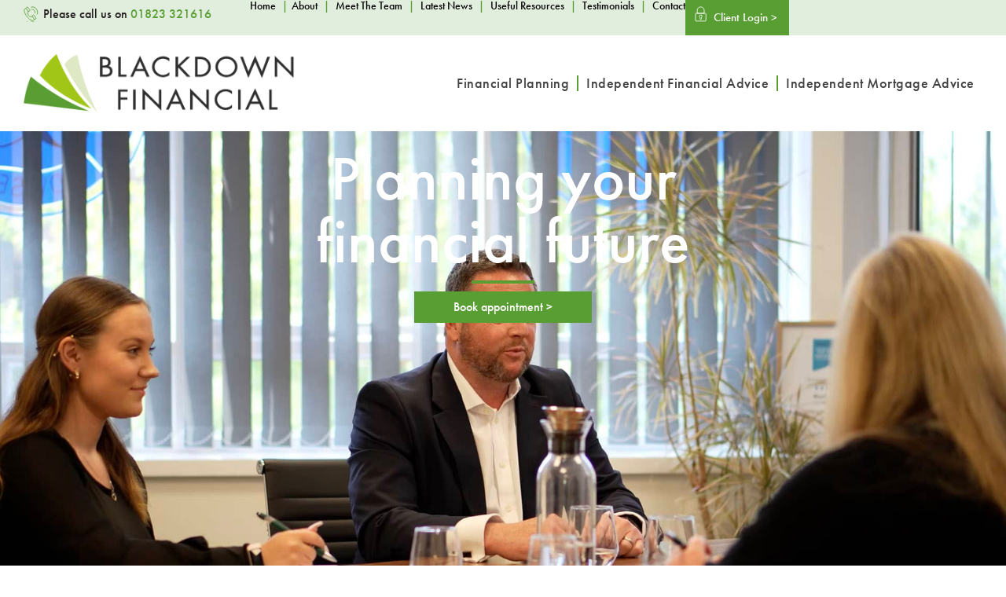

--- FILE ---
content_type: text/html; charset=UTF-8
request_url: https://www.blackdownfinancial.co.uk/
body_size: 16119
content:
<!DOCTYPE html>
<html lang="en-GB">
<head>
	<meta charset="UTF-8">
	<meta name="viewport" content="width=device-width, initial-scale=1.0, viewport-fit=cover" />		<title>Taunton Independent Financial Advisers - Blackdown Financial</title>

<!-- The SEO Framework by Sybre Waaijer -->
<meta name="robots" content="max-snippet:-1,max-image-preview:standard,max-video-preview:-1" />
<link rel="canonical" href="https://www.blackdownfinancial.co.uk/" />
<meta name="description" content="Blackdown Financial are Taunton based Independent Financial Advisers. For over 30 years our advisers have been working in the local community helping our clients achieve financial security and peace of mind." />
<meta property="og:type" content="website" />
<meta property="og:locale" content="en_GB" />
<meta property="og:site_name" content="Blackdown Financial" />
<meta property="og:title" content="Taunton Independent Financial Advisers - Blackdown Financial" />
<meta property="og:description" content="Blackdown Financial are Taunton based Independent Financial Advisers. For over 30 years our advisers have been working in the local community helping our clients achieve financial security and peace of mind." />
<meta property="og:url" content="https://www.blackdownfinancial.co.uk/" />
<meta property="og:image" content="https://www.blackdownfinancial.co.uk/wp-content/uploads/2024/08/Financial-Planning-Sml.png" />
<meta property="og:image" content="https://www.blackdownfinancial.co.uk/wp-content/uploads/2024/08/Financial-Advice-Sml.png" />
<meta property="og:image" content="https://www.blackdownfinancial.co.uk/wp-content/uploads/2024/08/Mortgage-Advice-Sml.png" />
<meta property="og:image" content="https://www.blackdownfinancial.co.uk/wp-content/uploads/2024/08/Family-Blackdown-Financial-Sml.png" />
<meta name="twitter:card" content="summary_large_image" />
<meta name="twitter:title" content="Taunton Independent Financial Advisers - Blackdown Financial" />
<meta name="twitter:description" content="Blackdown Financial are Taunton based Independent Financial Advisers. For over 30 years our advisers have been working in the local community helping our clients achieve financial security and peace of mind." />
<meta name="twitter:image" content="https://www.blackdownfinancial.co.uk/wp-content/uploads/2024/08/Financial-Planning-Sml.png" />
<script type="application/ld+json">{"@context":"https://schema.org","@graph":[{"@type":"WebSite","@id":"https://www.blackdownfinancial.co.uk/#/schema/WebSite","url":"https://www.blackdownfinancial.co.uk/","name":"Blackdown Financial","inLanguage":"en-GB","potentialAction":{"@type":"SearchAction","target":{"@type":"EntryPoint","urlTemplate":"https://www.blackdownfinancial.co.uk/search/{search_term_string}/"},"query-input":"required name=search_term_string"},"publisher":{"@id":"https://www.blackdownfinancial.co.uk/#/schema/Organization"}},{"@type":"WebPage","@id":"https://www.blackdownfinancial.co.uk/","url":"https://www.blackdownfinancial.co.uk/","name":"Taunton Independent Financial Advisers - Blackdown Financial","description":"Blackdown Financial are Taunton based Independent Financial Advisers. For over 30 years our advisers have been working in the local community helping our clients achieve financial security and peace of mind.","inLanguage":"en-GB","isPartOf":{"@id":"https://www.blackdownfinancial.co.uk/#/schema/WebSite"},"breadcrumb":{"@type":"BreadcrumbList","@id":"https://www.blackdownfinancial.co.uk/#/schema/BreadcrumbList","itemListElement":{"@type":"ListItem","position":1,"name":"Blackdown Financial"}},"potentialAction":{"@type":"ReadAction","target":"https://www.blackdownfinancial.co.uk/"},"about":{"@id":"https://www.blackdownfinancial.co.uk/#/schema/Organization"}},{"@type":"Organization","@id":"https://www.blackdownfinancial.co.uk/#/schema/Organization","name":"Blackdown Financial","url":"https://www.blackdownfinancial.co.uk/"}]}</script>
<!-- / The SEO Framework by Sybre Waaijer | 6.56ms meta | 1.15ms boot -->

<link rel="alternate" type="application/rss+xml" title="Blackdown Financial &raquo; Feed" href="https://www.blackdownfinancial.co.uk/feed/" />
<link rel="alternate" type="application/rss+xml" title="Blackdown Financial &raquo; Comments Feed" href="https://www.blackdownfinancial.co.uk/comments/feed/" />
<link rel="alternate" title="oEmbed (JSON)" type="application/json+oembed" href="https://www.blackdownfinancial.co.uk/wp-json/oembed/1.0/embed?url=https%3A%2F%2Fwww.blackdownfinancial.co.uk%2F" />
<link rel="alternate" title="oEmbed (XML)" type="text/xml+oembed" href="https://www.blackdownfinancial.co.uk/wp-json/oembed/1.0/embed?url=https%3A%2F%2Fwww.blackdownfinancial.co.uk%2F&#038;format=xml" />
<link rel="stylesheet" type="text/css" href="https://use.typekit.net/vsv5ach.css"><style id='wp-img-auto-sizes-contain-inline-css' type='text/css'>
img:is([sizes=auto i],[sizes^="auto," i]){contain-intrinsic-size:3000px 1500px}
/*# sourceURL=wp-img-auto-sizes-contain-inline-css */
</style>
<style id='classic-theme-styles-inline-css' type='text/css'>
/*! This file is auto-generated */
.wp-block-button__link{color:#fff;background-color:#32373c;border-radius:9999px;box-shadow:none;text-decoration:none;padding:calc(.667em + 2px) calc(1.333em + 2px);font-size:1.125em}.wp-block-file__button{background:#32373c;color:#fff;text-decoration:none}
/*# sourceURL=/wp-includes/css/classic-themes.min.css */
</style>
<style id='global-styles-inline-css' type='text/css'>
:root{--wp--preset--aspect-ratio--square: 1;--wp--preset--aspect-ratio--4-3: 4/3;--wp--preset--aspect-ratio--3-4: 3/4;--wp--preset--aspect-ratio--3-2: 3/2;--wp--preset--aspect-ratio--2-3: 2/3;--wp--preset--aspect-ratio--16-9: 16/9;--wp--preset--aspect-ratio--9-16: 9/16;--wp--preset--color--black: #000000;--wp--preset--color--cyan-bluish-gray: #abb8c3;--wp--preset--color--white: #ffffff;--wp--preset--color--pale-pink: #f78da7;--wp--preset--color--vivid-red: #cf2e2e;--wp--preset--color--luminous-vivid-orange: #ff6900;--wp--preset--color--luminous-vivid-amber: #fcb900;--wp--preset--color--light-green-cyan: #7bdcb5;--wp--preset--color--vivid-green-cyan: #00d084;--wp--preset--color--pale-cyan-blue: #8ed1fc;--wp--preset--color--vivid-cyan-blue: #0693e3;--wp--preset--color--vivid-purple: #9b51e0;--wp--preset--gradient--vivid-cyan-blue-to-vivid-purple: linear-gradient(135deg,rgb(6,147,227) 0%,rgb(155,81,224) 100%);--wp--preset--gradient--light-green-cyan-to-vivid-green-cyan: linear-gradient(135deg,rgb(122,220,180) 0%,rgb(0,208,130) 100%);--wp--preset--gradient--luminous-vivid-amber-to-luminous-vivid-orange: linear-gradient(135deg,rgb(252,185,0) 0%,rgb(255,105,0) 100%);--wp--preset--gradient--luminous-vivid-orange-to-vivid-red: linear-gradient(135deg,rgb(255,105,0) 0%,rgb(207,46,46) 100%);--wp--preset--gradient--very-light-gray-to-cyan-bluish-gray: linear-gradient(135deg,rgb(238,238,238) 0%,rgb(169,184,195) 100%);--wp--preset--gradient--cool-to-warm-spectrum: linear-gradient(135deg,rgb(74,234,220) 0%,rgb(151,120,209) 20%,rgb(207,42,186) 40%,rgb(238,44,130) 60%,rgb(251,105,98) 80%,rgb(254,248,76) 100%);--wp--preset--gradient--blush-light-purple: linear-gradient(135deg,rgb(255,206,236) 0%,rgb(152,150,240) 100%);--wp--preset--gradient--blush-bordeaux: linear-gradient(135deg,rgb(254,205,165) 0%,rgb(254,45,45) 50%,rgb(107,0,62) 100%);--wp--preset--gradient--luminous-dusk: linear-gradient(135deg,rgb(255,203,112) 0%,rgb(199,81,192) 50%,rgb(65,88,208) 100%);--wp--preset--gradient--pale-ocean: linear-gradient(135deg,rgb(255,245,203) 0%,rgb(182,227,212) 50%,rgb(51,167,181) 100%);--wp--preset--gradient--electric-grass: linear-gradient(135deg,rgb(202,248,128) 0%,rgb(113,206,126) 100%);--wp--preset--gradient--midnight: linear-gradient(135deg,rgb(2,3,129) 0%,rgb(40,116,252) 100%);--wp--preset--font-size--small: 13px;--wp--preset--font-size--medium: 20px;--wp--preset--font-size--large: 36px;--wp--preset--font-size--x-large: 42px;--wp--preset--spacing--20: 0.44rem;--wp--preset--spacing--30: 0.67rem;--wp--preset--spacing--40: 1rem;--wp--preset--spacing--50: 1.5rem;--wp--preset--spacing--60: 2.25rem;--wp--preset--spacing--70: 3.38rem;--wp--preset--spacing--80: 5.06rem;--wp--preset--shadow--natural: 6px 6px 9px rgba(0, 0, 0, 0.2);--wp--preset--shadow--deep: 12px 12px 50px rgba(0, 0, 0, 0.4);--wp--preset--shadow--sharp: 6px 6px 0px rgba(0, 0, 0, 0.2);--wp--preset--shadow--outlined: 6px 6px 0px -3px rgb(255, 255, 255), 6px 6px rgb(0, 0, 0);--wp--preset--shadow--crisp: 6px 6px 0px rgb(0, 0, 0);}:where(.is-layout-flex){gap: 0.5em;}:where(.is-layout-grid){gap: 0.5em;}body .is-layout-flex{display: flex;}.is-layout-flex{flex-wrap: wrap;align-items: center;}.is-layout-flex > :is(*, div){margin: 0;}body .is-layout-grid{display: grid;}.is-layout-grid > :is(*, div){margin: 0;}:where(.wp-block-columns.is-layout-flex){gap: 2em;}:where(.wp-block-columns.is-layout-grid){gap: 2em;}:where(.wp-block-post-template.is-layout-flex){gap: 1.25em;}:where(.wp-block-post-template.is-layout-grid){gap: 1.25em;}.has-black-color{color: var(--wp--preset--color--black) !important;}.has-cyan-bluish-gray-color{color: var(--wp--preset--color--cyan-bluish-gray) !important;}.has-white-color{color: var(--wp--preset--color--white) !important;}.has-pale-pink-color{color: var(--wp--preset--color--pale-pink) !important;}.has-vivid-red-color{color: var(--wp--preset--color--vivid-red) !important;}.has-luminous-vivid-orange-color{color: var(--wp--preset--color--luminous-vivid-orange) !important;}.has-luminous-vivid-amber-color{color: var(--wp--preset--color--luminous-vivid-amber) !important;}.has-light-green-cyan-color{color: var(--wp--preset--color--light-green-cyan) !important;}.has-vivid-green-cyan-color{color: var(--wp--preset--color--vivid-green-cyan) !important;}.has-pale-cyan-blue-color{color: var(--wp--preset--color--pale-cyan-blue) !important;}.has-vivid-cyan-blue-color{color: var(--wp--preset--color--vivid-cyan-blue) !important;}.has-vivid-purple-color{color: var(--wp--preset--color--vivid-purple) !important;}.has-black-background-color{background-color: var(--wp--preset--color--black) !important;}.has-cyan-bluish-gray-background-color{background-color: var(--wp--preset--color--cyan-bluish-gray) !important;}.has-white-background-color{background-color: var(--wp--preset--color--white) !important;}.has-pale-pink-background-color{background-color: var(--wp--preset--color--pale-pink) !important;}.has-vivid-red-background-color{background-color: var(--wp--preset--color--vivid-red) !important;}.has-luminous-vivid-orange-background-color{background-color: var(--wp--preset--color--luminous-vivid-orange) !important;}.has-luminous-vivid-amber-background-color{background-color: var(--wp--preset--color--luminous-vivid-amber) !important;}.has-light-green-cyan-background-color{background-color: var(--wp--preset--color--light-green-cyan) !important;}.has-vivid-green-cyan-background-color{background-color: var(--wp--preset--color--vivid-green-cyan) !important;}.has-pale-cyan-blue-background-color{background-color: var(--wp--preset--color--pale-cyan-blue) !important;}.has-vivid-cyan-blue-background-color{background-color: var(--wp--preset--color--vivid-cyan-blue) !important;}.has-vivid-purple-background-color{background-color: var(--wp--preset--color--vivid-purple) !important;}.has-black-border-color{border-color: var(--wp--preset--color--black) !important;}.has-cyan-bluish-gray-border-color{border-color: var(--wp--preset--color--cyan-bluish-gray) !important;}.has-white-border-color{border-color: var(--wp--preset--color--white) !important;}.has-pale-pink-border-color{border-color: var(--wp--preset--color--pale-pink) !important;}.has-vivid-red-border-color{border-color: var(--wp--preset--color--vivid-red) !important;}.has-luminous-vivid-orange-border-color{border-color: var(--wp--preset--color--luminous-vivid-orange) !important;}.has-luminous-vivid-amber-border-color{border-color: var(--wp--preset--color--luminous-vivid-amber) !important;}.has-light-green-cyan-border-color{border-color: var(--wp--preset--color--light-green-cyan) !important;}.has-vivid-green-cyan-border-color{border-color: var(--wp--preset--color--vivid-green-cyan) !important;}.has-pale-cyan-blue-border-color{border-color: var(--wp--preset--color--pale-cyan-blue) !important;}.has-vivid-cyan-blue-border-color{border-color: var(--wp--preset--color--vivid-cyan-blue) !important;}.has-vivid-purple-border-color{border-color: var(--wp--preset--color--vivid-purple) !important;}.has-vivid-cyan-blue-to-vivid-purple-gradient-background{background: var(--wp--preset--gradient--vivid-cyan-blue-to-vivid-purple) !important;}.has-light-green-cyan-to-vivid-green-cyan-gradient-background{background: var(--wp--preset--gradient--light-green-cyan-to-vivid-green-cyan) !important;}.has-luminous-vivid-amber-to-luminous-vivid-orange-gradient-background{background: var(--wp--preset--gradient--luminous-vivid-amber-to-luminous-vivid-orange) !important;}.has-luminous-vivid-orange-to-vivid-red-gradient-background{background: var(--wp--preset--gradient--luminous-vivid-orange-to-vivid-red) !important;}.has-very-light-gray-to-cyan-bluish-gray-gradient-background{background: var(--wp--preset--gradient--very-light-gray-to-cyan-bluish-gray) !important;}.has-cool-to-warm-spectrum-gradient-background{background: var(--wp--preset--gradient--cool-to-warm-spectrum) !important;}.has-blush-light-purple-gradient-background{background: var(--wp--preset--gradient--blush-light-purple) !important;}.has-blush-bordeaux-gradient-background{background: var(--wp--preset--gradient--blush-bordeaux) !important;}.has-luminous-dusk-gradient-background{background: var(--wp--preset--gradient--luminous-dusk) !important;}.has-pale-ocean-gradient-background{background: var(--wp--preset--gradient--pale-ocean) !important;}.has-electric-grass-gradient-background{background: var(--wp--preset--gradient--electric-grass) !important;}.has-midnight-gradient-background{background: var(--wp--preset--gradient--midnight) !important;}.has-small-font-size{font-size: var(--wp--preset--font-size--small) !important;}.has-medium-font-size{font-size: var(--wp--preset--font-size--medium) !important;}.has-large-font-size{font-size: var(--wp--preset--font-size--large) !important;}.has-x-large-font-size{font-size: var(--wp--preset--font-size--x-large) !important;}
:where(.wp-block-post-template.is-layout-flex){gap: 1.25em;}:where(.wp-block-post-template.is-layout-grid){gap: 1.25em;}
:where(.wp-block-term-template.is-layout-flex){gap: 1.25em;}:where(.wp-block-term-template.is-layout-grid){gap: 1.25em;}
:where(.wp-block-columns.is-layout-flex){gap: 2em;}:where(.wp-block-columns.is-layout-grid){gap: 2em;}
:root :where(.wp-block-pullquote){font-size: 1.5em;line-height: 1.6;}
/*# sourceURL=global-styles-inline-css */
</style>
<!-- <link rel='stylesheet' id='blackdown-financial-style-css' href='https://www.blackdownfinancial.co.uk/wp-content/themes/blackdown-financial/style.css?ver=1.6' type='text/css' media='all' /> -->
<!-- <link rel='stylesheet' id='elementor-frontend-css' href='https://www.blackdownfinancial.co.uk/wp-content/plugins/elementor/assets/css/frontend.min.css?ver=3.34.1' type='text/css' media='all' /> -->
<!-- <link rel='stylesheet' id='widget-image-css' href='https://www.blackdownfinancial.co.uk/wp-content/plugins/elementor/assets/css/widget-image.min.css?ver=3.34.1' type='text/css' media='all' /> -->
<!-- <link rel='stylesheet' id='e-popup-css' href='https://www.blackdownfinancial.co.uk/wp-content/plugins/elementor-pro/assets/css/conditionals/popup.min.css?ver=3.34.0' type='text/css' media='all' /> -->
<!-- <link rel='stylesheet' id='widget-heading-css' href='https://www.blackdownfinancial.co.uk/wp-content/plugins/elementor/assets/css/widget-heading.min.css?ver=3.34.1' type='text/css' media='all' /> -->
<!-- <link rel='stylesheet' id='e-animation-shrink-css' href='https://www.blackdownfinancial.co.uk/wp-content/plugins/elementor/assets/lib/animations/styles/e-animation-shrink.min.css?ver=3.34.1' type='text/css' media='all' /> -->
<!-- <link rel='stylesheet' id='widget-nav-menu-css' href='https://www.blackdownfinancial.co.uk/wp-content/plugins/elementor-pro/assets/css/widget-nav-menu.min.css?ver=3.34.0' type='text/css' media='all' /> -->
<!-- <link rel='stylesheet' id='widget-form-css' href='https://www.blackdownfinancial.co.uk/wp-content/plugins/elementor-pro/assets/css/widget-form.min.css?ver=3.34.0' type='text/css' media='all' /> -->
<!-- <link rel='stylesheet' id='widget-social-icons-css' href='https://www.blackdownfinancial.co.uk/wp-content/plugins/elementor/assets/css/widget-social-icons.min.css?ver=3.34.1' type='text/css' media='all' /> -->
<!-- <link rel='stylesheet' id='e-apple-webkit-css' href='https://www.blackdownfinancial.co.uk/wp-content/plugins/elementor/assets/css/conditionals/apple-webkit.min.css?ver=3.34.1' type='text/css' media='all' /> -->
<!-- <link rel='stylesheet' id='elementor-icons-css' href='https://www.blackdownfinancial.co.uk/wp-content/plugins/elementor/assets/lib/eicons/css/elementor-icons.min.css?ver=5.45.0' type='text/css' media='all' /> -->
<link rel="stylesheet" type="text/css" href="//www.blackdownfinancial.co.uk/wp-content/cache/wpfc-minified/8vyh6j2w/h6nmi.css" media="all"/>
<link rel='stylesheet' id='elementor-post-867-css' href='https://www.blackdownfinancial.co.uk/wp-content/uploads/elementor/css/post-867.css?ver=1768895292' type='text/css' media='all' />
<!-- <link rel='stylesheet' id='widget-divider-css' href='https://www.blackdownfinancial.co.uk/wp-content/plugins/elementor/assets/css/widget-divider.min.css?ver=3.34.1' type='text/css' media='all' /> -->
<!-- <link rel='stylesheet' id='widget-video-css' href='https://www.blackdownfinancial.co.uk/wp-content/plugins/elementor/assets/css/widget-video.min.css?ver=3.34.1' type='text/css' media='all' /> -->
<!-- <link rel='stylesheet' id='swiper-css' href='https://www.blackdownfinancial.co.uk/wp-content/plugins/elementor/assets/lib/swiper/v8/css/swiper.min.css?ver=8.4.5' type='text/css' media='all' /> -->
<!-- <link rel='stylesheet' id='e-swiper-css' href='https://www.blackdownfinancial.co.uk/wp-content/plugins/elementor/assets/css/conditionals/e-swiper.min.css?ver=3.34.1' type='text/css' media='all' /> -->
<!-- <link rel='stylesheet' id='widget-loop-common-css' href='https://www.blackdownfinancial.co.uk/wp-content/plugins/elementor-pro/assets/css/widget-loop-common.min.css?ver=3.34.0' type='text/css' media='all' /> -->
<!-- <link rel='stylesheet' id='widget-loop-carousel-css' href='https://www.blackdownfinancial.co.uk/wp-content/plugins/elementor-pro/assets/css/widget-loop-carousel.min.css?ver=3.34.0' type='text/css' media='all' /> -->
<link rel="stylesheet" type="text/css" href="//www.blackdownfinancial.co.uk/wp-content/cache/wpfc-minified/qwon8rp0/h6nmi.css" media="all"/>
<link rel='stylesheet' id='elementor-post-2123-css' href='https://www.blackdownfinancial.co.uk/wp-content/uploads/elementor/css/post-2123.css?ver=1768895293' type='text/css' media='all' />
<link rel='stylesheet' id='elementor-post-1008-css' href='https://www.blackdownfinancial.co.uk/wp-content/uploads/elementor/css/post-1008.css?ver=1768895293' type='text/css' media='all' />
<link rel='stylesheet' id='elementor-post-2188-css' href='https://www.blackdownfinancial.co.uk/wp-content/uploads/elementor/css/post-2188.css?ver=1768895293' type='text/css' media='all' />
<link rel='stylesheet' id='elementor-post-2192-css' href='https://www.blackdownfinancial.co.uk/wp-content/uploads/elementor/css/post-2192.css?ver=1768895293' type='text/css' media='all' />
<!-- <link rel='stylesheet' id='elementor-icons-shared-0-css' href='https://www.blackdownfinancial.co.uk/wp-content/plugins/elementor/assets/lib/font-awesome/css/fontawesome.min.css?ver=5.15.3' type='text/css' media='all' /> -->
<!-- <link rel='stylesheet' id='elementor-icons-fa-solid-css' href='https://www.blackdownfinancial.co.uk/wp-content/plugins/elementor/assets/lib/font-awesome/css/solid.min.css?ver=5.15.3' type='text/css' media='all' /> -->
<!-- <link rel='stylesheet' id='elementor-icons-fa-brands-css' href='https://www.blackdownfinancial.co.uk/wp-content/plugins/elementor/assets/lib/font-awesome/css/brands.min.css?ver=5.15.3' type='text/css' media='all' /> -->
<link rel="stylesheet" type="text/css" href="//www.blackdownfinancial.co.uk/wp-content/cache/wpfc-minified/dfhd58er/h6nmi.css" media="all"/>
<script type="text/javascript" src="https://www.blackdownfinancial.co.uk/wp-includes/js/jquery/jquery.min.js?ver=3.7.1" id="jquery-core-js"></script>
<script type="text/javascript" src="https://www.blackdownfinancial.co.uk/wp-includes/js/jquery/jquery-migrate.min.js?ver=3.4.1" id="jquery-migrate-js"></script>
<link rel="https://api.w.org/" href="https://www.blackdownfinancial.co.uk/wp-json/" /><link rel="alternate" title="JSON" type="application/json" href="https://www.blackdownfinancial.co.uk/wp-json/wp/v2/pages/2123" /><link rel="EditURI" type="application/rsd+xml" title="RSD" href="https://www.blackdownfinancial.co.uk/xmlrpc.php?rsd" />

<link rel="stylesheet" type="text/css" href="//cdn.jsdelivr.net/npm/slick-carousel@1.8.1/slick/slick.css"/>
<link rel="stylesheet" type="text/css" href="//cdn.jsdelivr.net/npm/slick-carousel@1.8.1/slick/slick-theme.css"/>

<!-- Google Tag Manager 
<script>(function(w,d,s,l,i){w[l]=w[l]||[];w[l].push({'gtm.start':
new Date().getTime(),event:'gtm.js'});var f=d.getElementsByTagName(s)[0],
j=d.createElement(s),dl=l!='dataLayer'?'&l='+l:'';j.async=true;j.src=
'https://www.googletagmanager.com/gtm.js?id='+i+dl;f.parentNode.insertBefore(j,f);
})(window,document,'script','dataLayer','GTM-T6R747C');</script>
 End Google Tag Manager -->

<meta name="generator" content="Elementor 3.34.1; features: additional_custom_breakpoints; settings: css_print_method-external, google_font-enabled, font_display-auto">
<style type="text/css">.recentcomments a{display:inline !important;padding:0 !important;margin:0 !important;}</style>			<style>
				.e-con.e-parent:nth-of-type(n+4):not(.e-lazyloaded):not(.e-no-lazyload),
				.e-con.e-parent:nth-of-type(n+4):not(.e-lazyloaded):not(.e-no-lazyload) * {
					background-image: none !important;
				}
				@media screen and (max-height: 1024px) {
					.e-con.e-parent:nth-of-type(n+3):not(.e-lazyloaded):not(.e-no-lazyload),
					.e-con.e-parent:nth-of-type(n+3):not(.e-lazyloaded):not(.e-no-lazyload) * {
						background-image: none !important;
					}
				}
				@media screen and (max-height: 640px) {
					.e-con.e-parent:nth-of-type(n+2):not(.e-lazyloaded):not(.e-no-lazyload),
					.e-con.e-parent:nth-of-type(n+2):not(.e-lazyloaded):not(.e-no-lazyload) * {
						background-image: none !important;
					}
				}
			</style>
			</head>
<body class="home wp-singular page-template-default page page-id-2123 wp-theme-blackdown-financial elementor-default elementor-kit-867 elementor-page elementor-page-2123">
		<header data-elementor-type="header" data-elementor-id="2188" class="elementor elementor-2188 elementor-location-header" data-elementor-post-type="elementor_library">
			<div class="elementor-element elementor-element-1f159d0 e-flex e-con-boxed e-con e-parent" data-id="1f159d0" data-element_type="container" data-settings="{&quot;background_background&quot;:&quot;classic&quot;}">
					<div class="e-con-inner">
		<div class="elementor-element elementor-element-a6bbbec e-con-full e-flex e-con e-child" data-id="a6bbbec" data-element_type="container">
				<div class="elementor-element elementor-element-c316aef tel-header elementor-widget elementor-widget-heading" data-id="c316aef" data-element_type="widget" data-widget_type="heading.default">
				<div class="elementor-widget-container">
					<p class="elementor-heading-title elementor-size-default"><a href="tel:01823321616">Please call us on <span>01823 321616</span></a></p>				</div>
				</div>
				</div>
		<div class="elementor-element elementor-element-6d79cc1 e-con-full e-flex e-con e-child" data-id="6d79cc1" data-element_type="container">
				<div class="elementor-element elementor-element-08bf814 elementor-widget__width-auto top-nav elementor-hidden-phone elementor-widget elementor-widget-heading" data-id="08bf814" data-element_type="widget" data-widget_type="heading.default">
				<div class="elementor-widget-container">
					<p class="elementor-heading-title elementor-size-default"><a href="https://www.blackdownfinancial.co.uk/">Home</a> <span>|</span><a href="https://www.blackdownfinancial.co.uk/about-us/">About</a> <span>|</span> <a href="https://www.blackdownfinancial.co.uk/team-members/">Meet The Team</a> <span>|</span> <a href="https://www.blackdownfinancial.co.uk/latest-news/">Latest News</a> <span>|</span> <a href="https://www.blackdownfinancial.co.uk/useful-resources/">Useful Resources</a> <span>|</span> <a href="https://www.blackdownfinancial.co.uk/testimonials/">Testimonials</a> <span>|</span> <a href="https://www.blackdownfinancial.co.uk/contact/">Contact</a></p>				</div>
				</div>
				<div class="elementor-element elementor-element-2a97fa9 elementor-widget__width-auto clientloginbutton elementor-widget elementor-widget-button" data-id="2a97fa9" data-element_type="widget" data-widget_type="button.default">
				<div class="elementor-widget-container">
									<div class="elementor-button-wrapper">
					<a class="elementor-button elementor-button-link elementor-size-sm" href="https://blackdownfinancial.mypfp.co.uk" target="_blank">
						<span class="elementor-button-content-wrapper">
									<span class="elementor-button-text">Client Login &gt;</span>
					</span>
					</a>
				</div>
								</div>
				</div>
				</div>
					</div>
				</div>
		<div class="elementor-element elementor-element-ddf3baa e-flex e-con-boxed e-con e-parent" data-id="ddf3baa" data-element_type="container">
					<div class="e-con-inner">
		<div class="elementor-element elementor-element-c337398 e-con-full e-flex e-con e-child" data-id="c337398" data-element_type="container">
				<div class="elementor-element elementor-element-72ba68d elementor-widget elementor-widget-image" data-id="72ba68d" data-element_type="widget" data-widget_type="image.default">
				<div class="elementor-widget-container">
																<a href="https://www.blackdownfinancial.co.uk">
							<img fetchpriority="high" width="640" height="152" src="https://www.blackdownfinancial.co.uk/wp-content/uploads/2024/08/Blackdown-Financial-Logo-Dark-1024x243.png" class="elementor-animation-shrink attachment-large size-large wp-image-2189" alt="" srcset="https://www.blackdownfinancial.co.uk/wp-content/uploads/2024/08/Blackdown-Financial-Logo-Dark-1024x243.png 1024w, https://www.blackdownfinancial.co.uk/wp-content/uploads/2024/08/Blackdown-Financial-Logo-Dark-300x71.png 300w, https://www.blackdownfinancial.co.uk/wp-content/uploads/2024/08/Blackdown-Financial-Logo-Dark-768x182.png 768w, https://www.blackdownfinancial.co.uk/wp-content/uploads/2024/08/Blackdown-Financial-Logo-Dark.png 1423w" sizes="(max-width: 640px) 100vw, 640px" />								</a>
															</div>
				</div>
				</div>
		<div class="elementor-element elementor-element-c56daae e-con-full e-flex e-con e-child" data-id="c56daae" data-element_type="container">
				<div class="elementor-element elementor-element-7bfc519 elementor-nav-menu__align-end elementor-nav-menu--stretch header-nav elementor-nav-menu__text-align-center elementor-nav-menu--dropdown-tablet elementor-nav-menu--toggle elementor-nav-menu--burger elementor-widget elementor-widget-nav-menu" data-id="7bfc519" data-element_type="widget" data-settings="{&quot;full_width&quot;:&quot;stretch&quot;,&quot;layout&quot;:&quot;horizontal&quot;,&quot;submenu_icon&quot;:{&quot;value&quot;:&quot;&lt;i class=\&quot;fas fa-caret-down\&quot; aria-hidden=\&quot;true\&quot;&gt;&lt;\/i&gt;&quot;,&quot;library&quot;:&quot;fa-solid&quot;},&quot;toggle&quot;:&quot;burger&quot;}" data-widget_type="nav-menu.default">
				<div class="elementor-widget-container">
								<nav aria-label="Menu" class="elementor-nav-menu--main elementor-nav-menu__container elementor-nav-menu--layout-horizontal e--pointer-text e--animation-none">
				<ul id="menu-1-7bfc519" class="elementor-nav-menu"><li class="show-mobile menu-item menu-item-type-post_type menu-item-object-page menu-item-142"><a href="https://www.blackdownfinancial.co.uk/home/" class="elementor-item">Home</a></li>
<li class="menu-item menu-item-type-post_type menu-item-object-page menu-item-143"><a href="https://www.blackdownfinancial.co.uk/financial-planning/" class="elementor-item">Financial Planning</a></li>
<li class="menu-item menu-item-type-post_type menu-item-object-page menu-item-144"><a href="https://www.blackdownfinancial.co.uk/financial-advice/" class="elementor-item">Independent Financial Advice</a></li>
<li class="menu-item menu-item-type-post_type menu-item-object-page menu-item-145"><a href="https://www.blackdownfinancial.co.uk/mortgage-services/" class="elementor-item">Independent Mortgage Advice</a></li>
<li class="show-mobile menu-item menu-item-type-post_type menu-item-object-page menu-item-559"><a href="https://www.blackdownfinancial.co.uk/latest-news/" class="elementor-item">Latest News</a></li>
<li class="show-mobile menu-item menu-item-type-post_type menu-item-object-page menu-item-562"><a href="https://www.blackdownfinancial.co.uk/testimonials/" class="elementor-item">Testimonials</a></li>
<li class="show-mobile menu-item menu-item-type-custom menu-item-object-custom menu-item-563"><a href="https://www.blackdownfinancial.co.uk/team-members/" class="elementor-item">Meet the Team</a></li>
<li class="show-mobile menu-item menu-item-type-post_type menu-item-object-page menu-item-560"><a href="https://www.blackdownfinancial.co.uk/about-us/" class="elementor-item">About us</a></li>
<li class="show-mobile menu-item menu-item-type-post_type menu-item-object-page menu-item-1097"><a href="https://www.blackdownfinancial.co.uk/useful-resources/" class="elementor-item">Useful Resources</a></li>
<li class="show-mobile menu-item menu-item-type-post_type menu-item-object-page menu-item-561"><a href="https://www.blackdownfinancial.co.uk/contact/" class="elementor-item">Contact</a></li>
</ul>			</nav>
					<div class="elementor-menu-toggle" role="button" tabindex="0" aria-label="Menu Toggle" aria-expanded="false">
			<i aria-hidden="true" role="presentation" class="elementor-menu-toggle__icon--open eicon-menu-bar"></i><i aria-hidden="true" role="presentation" class="elementor-menu-toggle__icon--close eicon-close"></i>		</div>
					<nav class="elementor-nav-menu--dropdown elementor-nav-menu__container" aria-hidden="true">
				<ul id="menu-2-7bfc519" class="elementor-nav-menu"><li class="show-mobile menu-item menu-item-type-post_type menu-item-object-page menu-item-142"><a href="https://www.blackdownfinancial.co.uk/home/" class="elementor-item" tabindex="-1">Home</a></li>
<li class="menu-item menu-item-type-post_type menu-item-object-page menu-item-143"><a href="https://www.blackdownfinancial.co.uk/financial-planning/" class="elementor-item" tabindex="-1">Financial Planning</a></li>
<li class="menu-item menu-item-type-post_type menu-item-object-page menu-item-144"><a href="https://www.blackdownfinancial.co.uk/financial-advice/" class="elementor-item" tabindex="-1">Independent Financial Advice</a></li>
<li class="menu-item menu-item-type-post_type menu-item-object-page menu-item-145"><a href="https://www.blackdownfinancial.co.uk/mortgage-services/" class="elementor-item" tabindex="-1">Independent Mortgage Advice</a></li>
<li class="show-mobile menu-item menu-item-type-post_type menu-item-object-page menu-item-559"><a href="https://www.blackdownfinancial.co.uk/latest-news/" class="elementor-item" tabindex="-1">Latest News</a></li>
<li class="show-mobile menu-item menu-item-type-post_type menu-item-object-page menu-item-562"><a href="https://www.blackdownfinancial.co.uk/testimonials/" class="elementor-item" tabindex="-1">Testimonials</a></li>
<li class="show-mobile menu-item menu-item-type-custom menu-item-object-custom menu-item-563"><a href="https://www.blackdownfinancial.co.uk/team-members/" class="elementor-item" tabindex="-1">Meet the Team</a></li>
<li class="show-mobile menu-item menu-item-type-post_type menu-item-object-page menu-item-560"><a href="https://www.blackdownfinancial.co.uk/about-us/" class="elementor-item" tabindex="-1">About us</a></li>
<li class="show-mobile menu-item menu-item-type-post_type menu-item-object-page menu-item-1097"><a href="https://www.blackdownfinancial.co.uk/useful-resources/" class="elementor-item" tabindex="-1">Useful Resources</a></li>
<li class="show-mobile menu-item menu-item-type-post_type menu-item-object-page menu-item-561"><a href="https://www.blackdownfinancial.co.uk/contact/" class="elementor-item" tabindex="-1">Contact</a></li>
</ul>			</nav>
						</div>
				</div>
				</div>
					</div>
				</div>
				</header>
		
	<div id="primary" class="content-area">
		<main id="main" class="site-main">

				<div data-elementor-type="wp-page" data-elementor-id="2123" class="elementor elementor-2123" data-elementor-post-type="page">
				<div class="elementor-element elementor-element-c204afc e-con-full e-flex e-con e-parent" data-id="c204afc" data-element_type="container" data-settings="{&quot;background_background&quot;:&quot;video&quot;,&quot;background_video_link&quot;:&quot;https:\/\/vimeo.com\/1001151168&quot;,&quot;background_play_on_mobile&quot;:&quot;yes&quot;,&quot;background_privacy_mode&quot;:&quot;yes&quot;}">
		<div class="elementor-background-video-container" aria-hidden="true">
							<div class="elementor-background-video-embed"></div>
						</div><div class="elementor-element elementor-element-f4ec976 e-flex e-con-boxed e-con e-child" data-id="f4ec976" data-element_type="container">
					<div class="e-con-inner">
				<div class="elementor-element elementor-element-eeb5dd6 elementor-widget elementor-widget-heading" data-id="eeb5dd6" data-element_type="widget" data-widget_type="heading.default">
				<div class="elementor-widget-container">
					<h1 class="elementor-heading-title elementor-size-default">Planning your<br>
financial future</h1>				</div>
				</div>
				<div class="elementor-element elementor-element-cd18fc3 elementor-widget-divider--view-line elementor-widget elementor-widget-divider" data-id="cd18fc3" data-element_type="widget" data-widget_type="divider.default">
				<div class="elementor-widget-container">
							<div class="elementor-divider">
			<span class="elementor-divider-separator">
						</span>
		</div>
						</div>
				</div>
				<div class="elementor-element elementor-element-a5076db elementor-align-center elementor-widget elementor-widget-button" data-id="a5076db" data-element_type="widget" data-widget_type="button.default">
				<div class="elementor-widget-container">
									<div class="elementor-button-wrapper">
					<a class="elementor-button elementor-button-link elementor-size-sm" href="https://www.blackdownfinancial.co.uk/contact/">
						<span class="elementor-button-content-wrapper">
									<span class="elementor-button-text">Book appointment &gt;</span>
					</span>
					</a>
				</div>
								</div>
				</div>
					</div>
				</div>
				</div>
		<div class="elementor-element elementor-element-6263c61 e-flex e-con-boxed e-con e-parent" data-id="6263c61" data-element_type="container">
					<div class="e-con-inner">
				<div class="elementor-element elementor-element-ce24010 elementor-widget elementor-widget-image" data-id="ce24010" data-element_type="widget" data-widget_type="image.default">
				<div class="elementor-widget-container">
															<img decoding="async" width="382" height="298" src="https://www.blackdownfinancial.co.uk/wp-content/uploads/2024/08/Blackdown-Icon.svg" class="attachment-full size-full wp-image-2126" alt="" />															</div>
				</div>
				<div class="elementor-element elementor-element-6b008bd elementor-widget elementor-widget-heading" data-id="6b008bd" data-element_type="widget" data-widget_type="heading.default">
				<div class="elementor-widget-container">
					<p class="elementor-heading-title elementor-size-default">Blackdown Financial offers <span>independent, whole of market financial and mortgage advice</span>. We provide you with the <span>knowledge, confidence and peace of mind</span> to enjoy the life you want to lead.</p>				</div>
				</div>
				<div class="elementor-element elementor-element-2b43f96 elementor-align-center elementor-widget elementor-widget-button" data-id="2b43f96" data-element_type="widget" data-widget_type="button.default">
				<div class="elementor-widget-container">
									<div class="elementor-button-wrapper">
					<a class="elementor-button elementor-button-link elementor-size-sm" href="https://www.blackdownfinancial.co.uk/about-us/">
						<span class="elementor-button-content-wrapper">
									<span class="elementor-button-text">Read more About Us &gt;</span>
					</span>
					</a>
				</div>
								</div>
				</div>
		<div class="elementor-element elementor-element-aeea12e e-con-full e-flex e-con e-child" data-id="aeea12e" data-element_type="container">
		<div class="elementor-element elementor-element-efeeb88 e-con-full e-flex e-con e-child" data-id="efeeb88" data-element_type="container">
				<div class="elementor-element elementor-element-2357f77 elementor-widget elementor-widget-image" data-id="2357f77" data-element_type="widget" data-widget_type="image.default">
				<div class="elementor-widget-container">
															<img decoding="async" width="1000" height="583" src="https://www.blackdownfinancial.co.uk/wp-content/uploads/2024/08/Financial-Planning-Sml.png" class="attachment-full size-full wp-image-2127" alt="Financial Planning" srcset="https://www.blackdownfinancial.co.uk/wp-content/uploads/2024/08/Financial-Planning-Sml.png 1000w, https://www.blackdownfinancial.co.uk/wp-content/uploads/2024/08/Financial-Planning-Sml-300x175.png 300w, https://www.blackdownfinancial.co.uk/wp-content/uploads/2024/08/Financial-Planning-Sml-768x448.png 768w" sizes="(max-width: 1000px) 100vw, 1000px" />															</div>
				</div>
				</div>
		<div class="elementor-element elementor-element-2135937 e-con-full e-flex e-con e-child" data-id="2135937" data-element_type="container">
				<div class="elementor-element elementor-element-87a8664 elementor-widget elementor-widget-heading" data-id="87a8664" data-element_type="widget" data-widget_type="heading.default">
				<div class="elementor-widget-container">
					<div class="elementor-heading-title elementor-size-default">Blackdown Financial</div>				</div>
				</div>
				<div class="elementor-element elementor-element-7cff6f3 elementor-widget elementor-widget-heading" data-id="7cff6f3" data-element_type="widget" data-widget_type="heading.default">
				<div class="elementor-widget-container">
					<h2 class="elementor-heading-title elementor-size-default">Financial Planning</h2>				</div>
				</div>
				<div class="elementor-element elementor-element-47cace7 elementor-widget-divider--view-line elementor-widget elementor-widget-divider" data-id="47cace7" data-element_type="widget" data-widget_type="divider.default">
				<div class="elementor-widget-container">
							<div class="elementor-divider">
			<span class="elementor-divider-separator">
						</span>
		</div>
						</div>
				</div>
				<div class="elementor-element elementor-element-325df7e elementor-widget elementor-widget-text-editor" data-id="325df7e" data-element_type="widget" data-widget_type="text-editor.default">
				<div class="elementor-widget-container">
									<p class="p1">Financial Planning is about helping our clients to achieve and maintain their desired lifestyle with confidence that they will not run out of money or die with too much.</p>								</div>
				</div>
				<div class="elementor-element elementor-element-236ba2e elementor-align-left elementor-widget elementor-widget-button" data-id="236ba2e" data-element_type="widget" data-widget_type="button.default">
				<div class="elementor-widget-container">
									<div class="elementor-button-wrapper">
					<a class="elementor-button elementor-button-link elementor-size-sm" href="https://www.blackdownfinancial.co.uk/financial-planning/">
						<span class="elementor-button-content-wrapper">
									<span class="elementor-button-text">Read more about Financial Planning &gt;</span>
					</span>
					</a>
				</div>
								</div>
				</div>
				</div>
				</div>
		<div class="elementor-element elementor-element-57127ae e-con-full e-flex e-con e-child" data-id="57127ae" data-element_type="container">
		<div class="elementor-element elementor-element-337f35e e-con-full e-flex e-con e-child" data-id="337f35e" data-element_type="container">
				<div class="elementor-element elementor-element-92e11f6 elementor-widget elementor-widget-heading" data-id="92e11f6" data-element_type="widget" data-widget_type="heading.default">
				<div class="elementor-widget-container">
					<h2 class="elementor-heading-title elementor-size-default">Blackdown Financial</h2>				</div>
				</div>
				<div class="elementor-element elementor-element-fdad22b elementor-widget elementor-widget-heading" data-id="fdad22b" data-element_type="widget" data-widget_type="heading.default">
				<div class="elementor-widget-container">
					<h2 class="elementor-heading-title elementor-size-default">Independent  Financial Advice</h2>				</div>
				</div>
				<div class="elementor-element elementor-element-426c6c5 elementor-widget-divider--view-line elementor-widget elementor-widget-divider" data-id="426c6c5" data-element_type="widget" data-widget_type="divider.default">
				<div class="elementor-widget-container">
							<div class="elementor-divider">
			<span class="elementor-divider-separator">
						</span>
		</div>
						</div>
				</div>
				<div class="elementor-element elementor-element-d473e6d elementor-widget elementor-widget-text-editor" data-id="d473e6d" data-element_type="widget" data-widget_type="text-editor.default">
				<div class="elementor-widget-container">
									<p class="p1">We provide independent, impartial advice to ensure your pensions and investments are structured in keeping with your goals and objectives.</p>								</div>
				</div>
				<div class="elementor-element elementor-element-35c0c14 elementor-align-right elementor-mobile-align-left elementor-widget elementor-widget-button" data-id="35c0c14" data-element_type="widget" data-widget_type="button.default">
				<div class="elementor-widget-container">
									<div class="elementor-button-wrapper">
					<a class="elementor-button elementor-button-link elementor-size-sm" href="https://www.blackdownfinancial.co.uk/financial-advice/">
						<span class="elementor-button-content-wrapper">
									<span class="elementor-button-text">Read more about Independent Financial Advice &gt;</span>
					</span>
					</a>
				</div>
								</div>
				</div>
				</div>
		<div class="elementor-element elementor-element-d66c8e7 e-con-full e-flex e-con e-child" data-id="d66c8e7" data-element_type="container">
				<div class="elementor-element elementor-element-10f7f12 elementor-widget elementor-widget-image" data-id="10f7f12" data-element_type="widget" data-widget_type="image.default">
				<div class="elementor-widget-container">
															<img loading="lazy" decoding="async" width="1000" height="573" src="https://www.blackdownfinancial.co.uk/wp-content/uploads/2024/08/Financial-Advice-Sml.png" class="attachment-full size-full wp-image-2128" alt="" srcset="https://www.blackdownfinancial.co.uk/wp-content/uploads/2024/08/Financial-Advice-Sml.png 1000w, https://www.blackdownfinancial.co.uk/wp-content/uploads/2024/08/Financial-Advice-Sml-300x172.png 300w, https://www.blackdownfinancial.co.uk/wp-content/uploads/2024/08/Financial-Advice-Sml-768x440.png 768w" sizes="(max-width: 1000px) 100vw, 1000px" />															</div>
				</div>
				</div>
				</div>
		<div class="elementor-element elementor-element-65733de e-con-full e-flex e-con e-child" data-id="65733de" data-element_type="container">
		<div class="elementor-element elementor-element-b570181 e-con-full e-flex e-con e-child" data-id="b570181" data-element_type="container">
				<div class="elementor-element elementor-element-92491c8 elementor-widget elementor-widget-image" data-id="92491c8" data-element_type="widget" data-widget_type="image.default">
				<div class="elementor-widget-container">
															<img loading="lazy" decoding="async" width="1000" height="570" src="https://www.blackdownfinancial.co.uk/wp-content/uploads/2024/08/Mortgage-Advice-Sml.png" class="attachment-full size-full wp-image-2129" alt="" srcset="https://www.blackdownfinancial.co.uk/wp-content/uploads/2024/08/Mortgage-Advice-Sml.png 1000w, https://www.blackdownfinancial.co.uk/wp-content/uploads/2024/08/Mortgage-Advice-Sml-300x171.png 300w, https://www.blackdownfinancial.co.uk/wp-content/uploads/2024/08/Mortgage-Advice-Sml-768x438.png 768w" sizes="(max-width: 1000px) 100vw, 1000px" />															</div>
				</div>
				</div>
		<div class="elementor-element elementor-element-4c98fad e-con-full e-flex e-con e-child" data-id="4c98fad" data-element_type="container">
				<div class="elementor-element elementor-element-b137e0d elementor-widget elementor-widget-heading" data-id="b137e0d" data-element_type="widget" data-widget_type="heading.default">
				<div class="elementor-widget-container">
					<div class="elementor-heading-title elementor-size-default">Blackdown Financial</div>				</div>
				</div>
				<div class="elementor-element elementor-element-e02f203 elementor-widget elementor-widget-heading" data-id="e02f203" data-element_type="widget" data-widget_type="heading.default">
				<div class="elementor-widget-container">
					<h2 class="elementor-heading-title elementor-size-default">Independent  Mortgage Advice</h2>				</div>
				</div>
				<div class="elementor-element elementor-element-f342f54 elementor-widget-divider--view-line elementor-widget elementor-widget-divider" data-id="f342f54" data-element_type="widget" data-widget_type="divider.default">
				<div class="elementor-widget-container">
							<div class="elementor-divider">
			<span class="elementor-divider-separator">
						</span>
		</div>
						</div>
				</div>
				<div class="elementor-element elementor-element-6296e6e elementor-widget elementor-widget-text-editor" data-id="6296e6e" data-element_type="widget" data-widget_type="text-editor.default">
				<div class="elementor-widget-container">
									<p class="p1">Our mortgage services are tailored to support you throughout the process to take away as much stress and worry as possible.</p>								</div>
				</div>
				<div class="elementor-element elementor-element-6d7875f elementor-align-left elementor-widget elementor-widget-button" data-id="6d7875f" data-element_type="widget" data-widget_type="button.default">
				<div class="elementor-widget-container">
									<div class="elementor-button-wrapper">
					<a class="elementor-button elementor-button-link elementor-size-sm" href="https://www.blackdownfinancial.co.uk/mortgage-services/">
						<span class="elementor-button-content-wrapper">
									<span class="elementor-button-text">Read more about Independent Mortgage Advice &gt;</span>
					</span>
					</a>
				</div>
								</div>
				</div>
				</div>
				</div>
					</div>
				</div>
		<div class="elementor-element elementor-element-e1461ee e-con-full e-flex e-con e-parent" data-id="e1461ee" data-element_type="container">
				<div class="elementor-element elementor-element-67cbbc8 elementor-widget elementor-widget-video" data-id="67cbbc8" data-element_type="widget" data-settings="{&quot;video_type&quot;:&quot;hosted&quot;,&quot;show_image_overlay&quot;:&quot;yes&quot;,&quot;image_overlay&quot;:{&quot;url&quot;:&quot;https:\/\/www.blackdownfinancial.co.uk\/wp-content\/uploads\/2024\/09\/10-Reasons-To-Choose-Us-1.jpg&quot;,&quot;id&quot;:2529,&quot;size&quot;:&quot;&quot;,&quot;alt&quot;:&quot;&quot;,&quot;source&quot;:&quot;library&quot;},&quot;lightbox&quot;:&quot;yes&quot;,&quot;controls&quot;:&quot;yes&quot;}" data-widget_type="video.default">
				<div class="elementor-widget-container">
							<div class="e-hosted-video elementor-wrapper elementor-open-lightbox">
							<div class="elementor-custom-embed-image-overlay" data-elementor-open-lightbox="yes" data-elementor-lightbox="{&quot;type&quot;:&quot;video&quot;,&quot;videoType&quot;:&quot;hosted&quot;,&quot;url&quot;:&quot;https:\/\/www.blackdownfinancial.co.uk\/wp-content\/uploads\/2024\/10\/Blackdown-Financial-\u2011-Overview-Sml.mp4&quot;,&quot;autoplay&quot;:&quot;&quot;,&quot;modalOptions&quot;:{&quot;id&quot;:&quot;elementor-lightbox-67cbbc8&quot;,&quot;entranceAnimation&quot;:&quot;&quot;,&quot;entranceAnimation_tablet&quot;:&quot;&quot;,&quot;entranceAnimation_mobile&quot;:&quot;&quot;,&quot;videoAspectRatio&quot;:&quot;169&quot;},&quot;videoParams&quot;:{&quot;controls&quot;:&quot;&quot;,&quot;preload&quot;:&quot;metadata&quot;,&quot;controlsList&quot;:&quot;nodownload&quot;}}" data-e-action-hash="#elementor-action%3Aaction%3Dlightbox%26settings%[base64]%3D%3D">
											<img loading="lazy" decoding="async" width="2400" height="1244" src="https://www.blackdownfinancial.co.uk/wp-content/uploads/2024/09/10-Reasons-To-Choose-Us-1.jpg" class="attachment-full size-full wp-image-2529" alt="" srcset="https://www.blackdownfinancial.co.uk/wp-content/uploads/2024/09/10-Reasons-To-Choose-Us-1.jpg 2400w, https://www.blackdownfinancial.co.uk/wp-content/uploads/2024/09/10-Reasons-To-Choose-Us-1-300x156.jpg 300w, https://www.blackdownfinancial.co.uk/wp-content/uploads/2024/09/10-Reasons-To-Choose-Us-1-1024x531.jpg 1024w, https://www.blackdownfinancial.co.uk/wp-content/uploads/2024/09/10-Reasons-To-Choose-Us-1-768x398.jpg 768w, https://www.blackdownfinancial.co.uk/wp-content/uploads/2024/09/10-Reasons-To-Choose-Us-1-1536x796.jpg 1536w, https://www.blackdownfinancial.co.uk/wp-content/uploads/2024/09/10-Reasons-To-Choose-Us-1-2048x1062.jpg 2048w" sizes="(max-width: 2400px) 100vw, 2400px" />																<div class="elementor-custom-embed-play" role="button" aria-label="Play Video" tabindex="0">
							<i aria-hidden="true" class="eicon-play"></i>						</div>
									</div>
					</div>
						</div>
				</div>
				</div>
		<div class="elementor-element elementor-element-5c52eed e-flex e-con-boxed e-con e-parent" data-id="5c52eed" data-element_type="container">
					<div class="e-con-inner">
		<div class="elementor-element elementor-element-36e1955 e-con-full e-flex e-con e-child" data-id="36e1955" data-element_type="container">
				<div class="elementor-element elementor-element-7e5a744 elementor-arrows-position-inside elementor-widget elementor-widget-loop-carousel" data-id="7e5a744" data-element_type="widget" data-settings="{&quot;template_id&quot;:2140,&quot;slides_to_show&quot;:&quot;2&quot;,&quot;slides_to_show_tablet&quot;:&quot;1&quot;,&quot;_skin&quot;:&quot;post&quot;,&quot;slides_to_show_mobile&quot;:&quot;1&quot;,&quot;slides_to_scroll&quot;:&quot;1&quot;,&quot;edit_handle_selector&quot;:&quot;.elementor-loop-container&quot;,&quot;infinite&quot;:&quot;yes&quot;,&quot;speed&quot;:500,&quot;offset_sides&quot;:&quot;none&quot;,&quot;arrows&quot;:&quot;yes&quot;,&quot;image_spacing_custom&quot;:{&quot;unit&quot;:&quot;px&quot;,&quot;size&quot;:10,&quot;sizes&quot;:[]},&quot;image_spacing_custom_tablet&quot;:{&quot;unit&quot;:&quot;px&quot;,&quot;size&quot;:&quot;&quot;,&quot;sizes&quot;:[]},&quot;image_spacing_custom_mobile&quot;:{&quot;unit&quot;:&quot;px&quot;,&quot;size&quot;:&quot;&quot;,&quot;sizes&quot;:[]}}" data-widget_type="loop-carousel.post">
				<div class="elementor-widget-container">
							<div class="swiper elementor-loop-container elementor-grid" role="list" dir="ltr">
				<div class="swiper-wrapper" aria-live="polite">
		<style id="loop-dynamic-2140">.e-loop-item-2851 .elementor-element.elementor-element-268866b:not(.elementor-motion-effects-element-type-background), .e-loop-item-2851 .elementor-element.elementor-element-268866b > .elementor-motion-effects-container > .elementor-motion-effects-layer{background-image:url("https://www.blackdownfinancial.co.uk/wp-content/uploads/2026/01/money-2724241_1280.jpg");}</style><style id="loop-2140">.elementor-2140 .elementor-element.elementor-element-2b9e85f{--display:flex;--flex-direction:column;--container-widget-width:100%;--container-widget-height:initial;--container-widget-flex-grow:0;--container-widget-align-self:initial;--flex-wrap-mobile:wrap;--gap:15px 15px;--row-gap:15px;--column-gap:15px;}.elementor-2140 .elementor-element.elementor-element-bf49aa7{--display:flex;--gap:0px 0px;--row-gap:0px;--column-gap:0px;--padding-top:0px;--padding-bottom:0px;--padding-left:0px;--padding-right:0px;}.elementor-2140 .elementor-element.elementor-element-268866b{--display:flex;--min-height:300px;--overlay-opacity:0.15;}.elementor-2140 .elementor-element.elementor-element-268866b::before, .elementor-2140 .elementor-element.elementor-element-268866b > .elementor-background-video-container::before, .elementor-2140 .elementor-element.elementor-element-268866b > .e-con-inner > .elementor-background-video-container::before, .elementor-2140 .elementor-element.elementor-element-268866b > .elementor-background-slideshow::before, .elementor-2140 .elementor-element.elementor-element-268866b > .e-con-inner > .elementor-background-slideshow::before, .elementor-2140 .elementor-element.elementor-element-268866b > .elementor-motion-effects-container > .elementor-motion-effects-layer::before{background-color:#000000;--background-overlay:'';}.elementor-2140 .elementor-element.elementor-element-268866b:not(.elementor-motion-effects-element-type-background), .elementor-2140 .elementor-element.elementor-element-268866b > .elementor-motion-effects-container > .elementor-motion-effects-layer{background-position:center center;background-repeat:no-repeat;background-size:cover;}.elementor-2140 .elementor-element.elementor-element-e35da3d{--display:flex;--min-height:100px;--justify-content:center;--padding-top:20px;--padding-bottom:20px;--padding-left:20px;--padding-right:20px;}.elementor-2140 .elementor-element.elementor-element-e35da3d:not(.elementor-motion-effects-element-type-background), .elementor-2140 .elementor-element.elementor-element-e35da3d > .elementor-motion-effects-container > .elementor-motion-effects-layer{background-color:#184814;}.elementor-widget-heading .elementor-heading-title{font-family:var( --e-global-typography-primary-font-family ), Sans-serif;font-weight:var( --e-global-typography-primary-font-weight );color:var( --e-global-color-primary );}.elementor-2140 .elementor-element.elementor-element-e28ff04{text-align:center;}.elementor-2140 .elementor-element.elementor-element-e28ff04 .elementor-heading-title{font-size:19px;color:#FFFFFF;}.elementor-2140 .elementor-element.elementor-element-af6b34e{--display:flex;--padding-top:10px;--padding-bottom:0px;--padding-left:10px;--padding-right:10px;}.elementor-widget-button .elementor-button{background-color:var( --e-global-color-accent );font-family:var( --e-global-typography-accent-font-family ), Sans-serif;font-weight:var( --e-global-typography-accent-font-weight );}.elementor-2140 .elementor-element.elementor-element-f597205 .elementor-button:hover, .elementor-2140 .elementor-element.elementor-element-f597205 .elementor-button:focus{background-color:#9cbc24;color:#FFFFFF;}.elementor-2140 .elementor-element.elementor-element-f597205 .elementor-button{font-size:16px;font-weight:500;border-radius:0px 0px 0px 0px;padding:12px 65px 12px 65px;}.elementor-2140 .elementor-element.elementor-element-f597205 .elementor-button:hover svg, .elementor-2140 .elementor-element.elementor-element-f597205 .elementor-button:focus svg{fill:#FFFFFF;}@media(max-width:767px){.elementor-2140 .elementor-element.elementor-element-268866b{--min-height:230px;}.elementor-2140 .elementor-element.elementor-element-e35da3d{--min-height:75px;}.elementor-2140 .elementor-element.elementor-element-e28ff04 .elementor-heading-title{font-size:16px;}.elementor-2140 .elementor-element.elementor-element-af6b34e{--padding-top:0px;--padding-bottom:0px;--padding-left:10px;--padding-right:10px;}}/* Start custom CSS for container, class: .elementor-element-268866b */.elementor-2140 .elementor-element.elementor-element-268866b {
    clip-path: polygon(0 20%, 100% 0, 100% 100%, 0% 100%);

}/* End custom CSS */</style>		<div data-elementor-type="loop-item" data-elementor-id="2140" class="elementor elementor-2140 swiper-slide e-loop-item e-loop-item-2851 post-2851 post type-post status-publish format-standard has-post-thumbnail hentry category-uncategorised tag-financial-planning tag-investment tag-pensions tag-retirement" data-elementor-post-type="elementor_library" role="group" aria-roledescription="slide" data-custom-edit-handle="1">
			<div class="elementor-element elementor-element-2b9e85f e-flex e-con-boxed e-con e-parent" data-id="2b9e85f" data-element_type="container">
					<div class="e-con-inner">
		<a class="elementor-element elementor-element-bf49aa7 e-con-full e-flex e-con e-child" data-id="bf49aa7" data-element_type="container" href="https://www.blackdownfinancial.co.uk/2026/01/13/december-2025-market-review/">
		<div class="elementor-element elementor-element-268866b e-flex e-con-boxed e-con e-child" data-id="268866b" data-element_type="container" data-settings="{&quot;background_background&quot;:&quot;classic&quot;}">
					<div class="e-con-inner">
					</div>
				</div>
		<div class="elementor-element elementor-element-e35da3d e-flex e-con-boxed e-con e-child" data-id="e35da3d" data-element_type="container" data-settings="{&quot;background_background&quot;:&quot;classic&quot;}">
					<div class="e-con-inner">
				<div class="elementor-element elementor-element-e28ff04 elementor-widget elementor-widget-heading" data-id="e28ff04" data-element_type="widget" data-widget_type="heading.default">
				<div class="elementor-widget-container">
					<h4 class="elementor-heading-title elementor-size-default">December 2025 Market Review</h4>				</div>
				</div>
					</div>
				</div>
				</a>
		<div class="elementor-element elementor-element-af6b34e e-con-full e-flex e-con e-child" data-id="af6b34e" data-element_type="container">
				<div class="elementor-element elementor-element-f597205 elementor-align-center elementor-widget elementor-widget-button" data-id="f597205" data-element_type="widget" data-widget_type="button.default">
				<div class="elementor-widget-container">
									<div class="elementor-button-wrapper">
					<a class="elementor-button elementor-button-link elementor-size-sm" href="https://www.blackdownfinancial.co.uk/2026/01/13/december-2025-market-review/">
						<span class="elementor-button-content-wrapper">
									<span class="elementor-button-text">Read this article &gt;</span>
					</span>
					</a>
				</div>
								</div>
				</div>
				</div>
					</div>
				</div>
				</div>
		<style id="loop-dynamic-2140">.e-loop-item-2802 .elementor-element.elementor-element-268866b:not(.elementor-motion-effects-element-type-background), .e-loop-item-2802 .elementor-element.elementor-element-268866b > .elementor-motion-effects-container > .elementor-motion-effects-layer{background-image:url("https://www.blackdownfinancial.co.uk/wp-content/uploads/2025/11/money-5885622_1280.jpg");}</style>		<div data-elementor-type="loop-item" data-elementor-id="2140" class="elementor elementor-2140 swiper-slide e-loop-item e-loop-item-2802 post-2802 post type-post status-publish format-standard has-post-thumbnail hentry category-general-news category-investments category-lifetime-cashflow category-pensions category-useful-information" data-elementor-post-type="elementor_library" role="group" aria-roledescription="slide" data-custom-edit-handle="1">
			<div class="elementor-element elementor-element-2b9e85f e-flex e-con-boxed e-con e-parent" data-id="2b9e85f" data-element_type="container">
					<div class="e-con-inner">
		<a class="elementor-element elementor-element-bf49aa7 e-con-full e-flex e-con e-child" data-id="bf49aa7" data-element_type="container" href="https://www.blackdownfinancial.co.uk/2025/11/28/autumn-budget-2025/">
		<div class="elementor-element elementor-element-268866b e-flex e-con-boxed e-con e-child" data-id="268866b" data-element_type="container" data-settings="{&quot;background_background&quot;:&quot;classic&quot;}">
					<div class="e-con-inner">
					</div>
				</div>
		<div class="elementor-element elementor-element-e35da3d e-flex e-con-boxed e-con e-child" data-id="e35da3d" data-element_type="container" data-settings="{&quot;background_background&quot;:&quot;classic&quot;}">
					<div class="e-con-inner">
				<div class="elementor-element elementor-element-e28ff04 elementor-widget elementor-widget-heading" data-id="e28ff04" data-element_type="widget" data-widget_type="heading.default">
				<div class="elementor-widget-container">
					<h4 class="elementor-heading-title elementor-size-default">Autumn Budget 2025</h4>				</div>
				</div>
					</div>
				</div>
				</a>
		<div class="elementor-element elementor-element-af6b34e e-con-full e-flex e-con e-child" data-id="af6b34e" data-element_type="container">
				<div class="elementor-element elementor-element-f597205 elementor-align-center elementor-widget elementor-widget-button" data-id="f597205" data-element_type="widget" data-widget_type="button.default">
				<div class="elementor-widget-container">
									<div class="elementor-button-wrapper">
					<a class="elementor-button elementor-button-link elementor-size-sm" href="https://www.blackdownfinancial.co.uk/2025/11/28/autumn-budget-2025/">
						<span class="elementor-button-content-wrapper">
									<span class="elementor-button-text">Read this article &gt;</span>
					</span>
					</a>
				</div>
								</div>
				</div>
				</div>
					</div>
				</div>
				</div>
		<style id="loop-dynamic-2140">.e-loop-item-2791 .elementor-element.elementor-element-268866b:not(.elementor-motion-effects-element-type-background), .e-loop-item-2791 .elementor-element.elementor-element-268866b > .elementor-motion-effects-container > .elementor-motion-effects-layer{background-image:url("https://www.blackdownfinancial.co.uk/wp-content/uploads/2025/10/frog-5319326_1280.jpg");}</style>		<div data-elementor-type="loop-item" data-elementor-id="2140" class="elementor elementor-2140 swiper-slide e-loop-item e-loop-item-2791 post-2791 post type-post status-publish format-standard has-post-thumbnail hentry category-general-news category-investments tag-budget tag-cash tag-financial" data-elementor-post-type="elementor_library" role="group" aria-roledescription="slide" data-custom-edit-handle="1">
			<div class="elementor-element elementor-element-2b9e85f e-flex e-con-boxed e-con e-parent" data-id="2b9e85f" data-element_type="container">
					<div class="e-con-inner">
		<a class="elementor-element elementor-element-bf49aa7 e-con-full e-flex e-con e-child" data-id="bf49aa7" data-element_type="container" href="https://www.blackdownfinancial.co.uk/2025/10/28/weathering-lifes-storms/">
		<div class="elementor-element elementor-element-268866b e-flex e-con-boxed e-con e-child" data-id="268866b" data-element_type="container" data-settings="{&quot;background_background&quot;:&quot;classic&quot;}">
					<div class="e-con-inner">
					</div>
				</div>
		<div class="elementor-element elementor-element-e35da3d e-flex e-con-boxed e-con e-child" data-id="e35da3d" data-element_type="container" data-settings="{&quot;background_background&quot;:&quot;classic&quot;}">
					<div class="e-con-inner">
				<div class="elementor-element elementor-element-e28ff04 elementor-widget elementor-widget-heading" data-id="e28ff04" data-element_type="widget" data-widget_type="heading.default">
				<div class="elementor-widget-container">
					<h4 class="elementor-heading-title elementor-size-default">Weathering Life&#8217;s Storms</h4>				</div>
				</div>
					</div>
				</div>
				</a>
		<div class="elementor-element elementor-element-af6b34e e-con-full e-flex e-con e-child" data-id="af6b34e" data-element_type="container">
				<div class="elementor-element elementor-element-f597205 elementor-align-center elementor-widget elementor-widget-button" data-id="f597205" data-element_type="widget" data-widget_type="button.default">
				<div class="elementor-widget-container">
									<div class="elementor-button-wrapper">
					<a class="elementor-button elementor-button-link elementor-size-sm" href="https://www.blackdownfinancial.co.uk/2025/10/28/weathering-lifes-storms/">
						<span class="elementor-button-content-wrapper">
									<span class="elementor-button-text">Read this article &gt;</span>
					</span>
					</a>
				</div>
								</div>
				</div>
				</div>
					</div>
				</div>
				</div>
		<style id="loop-dynamic-2140">.e-loop-item-2779 .elementor-element.elementor-element-268866b:not(.elementor-motion-effects-element-type-background), .e-loop-item-2779 .elementor-element.elementor-element-268866b > .elementor-motion-effects-container > .elementor-motion-effects-layer{background-image:url("https://www.blackdownfinancial.co.uk/wp-content/uploads/2025/10/old-couple-4872362_1280.jpg");}</style>		<div data-elementor-type="loop-item" data-elementor-id="2140" class="elementor elementor-2140 swiper-slide e-loop-item e-loop-item-2779 post-2779 post type-post status-publish format-standard has-post-thumbnail hentry category-general-news category-investments category-lifetime-cashflow category-useful-information" data-elementor-post-type="elementor_library" role="group" aria-roledescription="slide" data-custom-edit-handle="1">
			<div class="elementor-element elementor-element-2b9e85f e-flex e-con-boxed e-con e-parent" data-id="2b9e85f" data-element_type="container">
					<div class="e-con-inner">
		<a class="elementor-element elementor-element-bf49aa7 e-con-full e-flex e-con e-child" data-id="bf49aa7" data-element_type="container" href="https://www.blackdownfinancial.co.uk/2025/10/22/future-proofing-your-finances-this-autumn/">
		<div class="elementor-element elementor-element-268866b e-flex e-con-boxed e-con e-child" data-id="268866b" data-element_type="container" data-settings="{&quot;background_background&quot;:&quot;classic&quot;}">
					<div class="e-con-inner">
					</div>
				</div>
		<div class="elementor-element elementor-element-e35da3d e-flex e-con-boxed e-con e-child" data-id="e35da3d" data-element_type="container" data-settings="{&quot;background_background&quot;:&quot;classic&quot;}">
					<div class="e-con-inner">
				<div class="elementor-element elementor-element-e28ff04 elementor-widget elementor-widget-heading" data-id="e28ff04" data-element_type="widget" data-widget_type="heading.default">
				<div class="elementor-widget-container">
					<h4 class="elementor-heading-title elementor-size-default">Future proofing your finances this autumn</h4>				</div>
				</div>
					</div>
				</div>
				</a>
		<div class="elementor-element elementor-element-af6b34e e-con-full e-flex e-con e-child" data-id="af6b34e" data-element_type="container">
				<div class="elementor-element elementor-element-f597205 elementor-align-center elementor-widget elementor-widget-button" data-id="f597205" data-element_type="widget" data-widget_type="button.default">
				<div class="elementor-widget-container">
									<div class="elementor-button-wrapper">
					<a class="elementor-button elementor-button-link elementor-size-sm" href="https://www.blackdownfinancial.co.uk/2025/10/22/future-proofing-your-finances-this-autumn/">
						<span class="elementor-button-content-wrapper">
									<span class="elementor-button-text">Read this article &gt;</span>
					</span>
					</a>
				</div>
								</div>
				</div>
				</div>
					</div>
				</div>
				</div>
		<style id="loop-dynamic-2140">.e-loop-item-2761 .elementor-element.elementor-element-268866b:not(.elementor-motion-effects-element-type-background), .e-loop-item-2761 .elementor-element.elementor-element-268866b > .elementor-motion-effects-container > .elementor-motion-effects-layer{background-image:url("https://www.blackdownfinancial.co.uk/wp-content/uploads/2025/09/Screenshot-2025-09-22-142613.png");}</style>		<div data-elementor-type="loop-item" data-elementor-id="2140" class="elementor elementor-2140 swiper-slide e-loop-item e-loop-item-2761 post-2761 post type-post status-publish format-standard has-post-thumbnail hentry category-general-news category-home category-mortgages category-useful-information tag-budget tag-housing-market tag-interest-rates tag-investment tag-mortgage" data-elementor-post-type="elementor_library" role="group" aria-roledescription="slide" data-custom-edit-handle="1">
			<div class="elementor-element elementor-element-2b9e85f e-flex e-con-boxed e-con e-parent" data-id="2b9e85f" data-element_type="container">
					<div class="e-con-inner">
		<a class="elementor-element elementor-element-bf49aa7 e-con-full e-flex e-con e-child" data-id="bf49aa7" data-element_type="container" href="https://www.blackdownfinancial.co.uk/2025/09/22/economic-review/">
		<div class="elementor-element elementor-element-268866b e-flex e-con-boxed e-con e-child" data-id="268866b" data-element_type="container" data-settings="{&quot;background_background&quot;:&quot;classic&quot;}">
					<div class="e-con-inner">
					</div>
				</div>
		<div class="elementor-element elementor-element-e35da3d e-flex e-con-boxed e-con e-child" data-id="e35da3d" data-element_type="container" data-settings="{&quot;background_background&quot;:&quot;classic&quot;}">
					<div class="e-con-inner">
				<div class="elementor-element elementor-element-e28ff04 elementor-widget elementor-widget-heading" data-id="e28ff04" data-element_type="widget" data-widget_type="heading.default">
				<div class="elementor-widget-container">
					<h4 class="elementor-heading-title elementor-size-default">Economic Review</h4>				</div>
				</div>
					</div>
				</div>
				</a>
		<div class="elementor-element elementor-element-af6b34e e-con-full e-flex e-con e-child" data-id="af6b34e" data-element_type="container">
				<div class="elementor-element elementor-element-f597205 elementor-align-center elementor-widget elementor-widget-button" data-id="f597205" data-element_type="widget" data-widget_type="button.default">
				<div class="elementor-widget-container">
									<div class="elementor-button-wrapper">
					<a class="elementor-button elementor-button-link elementor-size-sm" href="https://www.blackdownfinancial.co.uk/2025/09/22/economic-review/">
						<span class="elementor-button-content-wrapper">
									<span class="elementor-button-text">Read this article &gt;</span>
					</span>
					</a>
				</div>
								</div>
				</div>
				</div>
					</div>
				</div>
				</div>
		<style id="loop-dynamic-2140">.e-loop-item-2750 .elementor-element.elementor-element-268866b:not(.elementor-motion-effects-element-type-background), .e-loop-item-2750 .elementor-element.elementor-element-268866b > .elementor-motion-effects-container > .elementor-motion-effects-layer{background-image:url("https://www.blackdownfinancial.co.uk/wp-content/uploads/2025/09/hex-675576_1280.jpg");}</style>		<div data-elementor-type="loop-item" data-elementor-id="2140" class="elementor elementor-2140 swiper-slide e-loop-item e-loop-item-2750 post-2750 post type-post status-publish format-standard has-post-thumbnail hentry category-general-news category-investments category-lifetime-cashflow category-pensions category-useful-information tag-financial-planning tag-investment tag-pensions tag-planning" data-elementor-post-type="elementor_library" role="group" aria-roledescription="slide" data-custom-edit-handle="1">
			<div class="elementor-element elementor-element-2b9e85f e-flex e-con-boxed e-con e-parent" data-id="2b9e85f" data-element_type="container">
					<div class="e-con-inner">
		<a class="elementor-element elementor-element-bf49aa7 e-con-full e-flex e-con e-child" data-id="bf49aa7" data-element_type="container" href="https://www.blackdownfinancial.co.uk/2025/09/15/the-three-roles-we-play-for-our-clients/">
		<div class="elementor-element elementor-element-268866b e-flex e-con-boxed e-con e-child" data-id="268866b" data-element_type="container" data-settings="{&quot;background_background&quot;:&quot;classic&quot;}">
					<div class="e-con-inner">
					</div>
				</div>
		<div class="elementor-element elementor-element-e35da3d e-flex e-con-boxed e-con e-child" data-id="e35da3d" data-element_type="container" data-settings="{&quot;background_background&quot;:&quot;classic&quot;}">
					<div class="e-con-inner">
				<div class="elementor-element elementor-element-e28ff04 elementor-widget elementor-widget-heading" data-id="e28ff04" data-element_type="widget" data-widget_type="heading.default">
				<div class="elementor-widget-container">
					<h4 class="elementor-heading-title elementor-size-default">The three roles we play for our clients</h4>				</div>
				</div>
					</div>
				</div>
				</a>
		<div class="elementor-element elementor-element-af6b34e e-con-full e-flex e-con e-child" data-id="af6b34e" data-element_type="container">
				<div class="elementor-element elementor-element-f597205 elementor-align-center elementor-widget elementor-widget-button" data-id="f597205" data-element_type="widget" data-widget_type="button.default">
				<div class="elementor-widget-container">
									<div class="elementor-button-wrapper">
					<a class="elementor-button elementor-button-link elementor-size-sm" href="https://www.blackdownfinancial.co.uk/2025/09/15/the-three-roles-we-play-for-our-clients/">
						<span class="elementor-button-content-wrapper">
									<span class="elementor-button-text">Read this article &gt;</span>
					</span>
					</a>
				</div>
								</div>
				</div>
				</div>
					</div>
				</div>
				</div>
				</div>
		</div>
					<div class="elementor-swiper-button elementor-swiper-button-prev" role="button" tabindex="0" aria-label="Previous">
				<i aria-hidden="true" class="eicon-chevron-left"></i>			</div>
			<div class="elementor-swiper-button elementor-swiper-button-next" role="button" tabindex="0" aria-label="Next">
				<i aria-hidden="true" class="eicon-chevron-right"></i>			</div>
						</div>
				</div>
				</div>
		<div class="elementor-element elementor-element-c297ec3 e-con-full e-flex e-con e-child" data-id="c297ec3" data-element_type="container">
				<div class="elementor-element elementor-element-4ea9690 elementor-widget elementor-widget-heading" data-id="4ea9690" data-element_type="widget" data-widget_type="heading.default">
				<div class="elementor-widget-container">
					<div class="elementor-heading-title elementor-size-default">BLACKDOWN FINANCIAL</div>				</div>
				</div>
				<div class="elementor-element elementor-element-1c49bbf elementor-widget-divider--view-line elementor-widget elementor-widget-divider" data-id="1c49bbf" data-element_type="widget" data-widget_type="divider.default">
				<div class="elementor-widget-container">
							<div class="elementor-divider">
			<span class="elementor-divider-separator">
						</span>
		</div>
						</div>
				</div>
				<div class="elementor-element elementor-element-aec5424 elementor-widget elementor-widget-heading" data-id="aec5424" data-element_type="widget" data-widget_type="heading.default">
				<div class="elementor-widget-container">
					<div class="elementor-heading-title elementor-size-default">Latest news &amp; articles</div>				</div>
				</div>
				<div class="elementor-element elementor-element-06dbc96 elementor-widget elementor-widget-text-editor" data-id="06dbc96" data-element_type="widget" data-widget_type="text-editor.default">
				<div class="elementor-widget-container">
									<p class="p1">Informative latest news and updates covering interesting topics to support your financial and mortgage journey.</p><p class="p1"><a href="#subscribe">Click here</a> to subscribe to our regular newsletter.</p>								</div>
				</div>
				<div class="elementor-element elementor-element-f2bf39d elementor-align-left elementor-widget elementor-widget-button" data-id="f2bf39d" data-element_type="widget" data-widget_type="button.default">
				<div class="elementor-widget-container">
									<div class="elementor-button-wrapper">
					<a class="elementor-button elementor-button-link elementor-size-sm" href="https://www.blackdownfinancial.co.uk/latest-news/">
						<span class="elementor-button-content-wrapper">
									<span class="elementor-button-text">See all Latest News &gt;</span>
					</span>
					</a>
				</div>
								</div>
				</div>
				</div>
					</div>
				</div>
		<div class="elementor-element elementor-element-7a2de3d e-flex e-con-boxed e-con e-parent" data-id="7a2de3d" data-element_type="container" data-settings="{&quot;background_background&quot;:&quot;classic&quot;}">
					<div class="e-con-inner">
		<div class="elementor-element elementor-element-69e0160 e-con-full e-flex e-con e-child" data-id="69e0160" data-element_type="container">
				<div class="elementor-element elementor-element-f8c42c9 elementor-widget elementor-widget-heading" data-id="f8c42c9" data-element_type="widget" data-widget_type="heading.default">
				<div class="elementor-widget-container">
					<div class="elementor-heading-title elementor-size-default">Accurate, friendly <span>advice...</span></div>				</div>
				</div>
				<div class="elementor-element elementor-element-3235863 elementor-widget-divider--view-line elementor-widget elementor-widget-divider" data-id="3235863" data-element_type="widget" data-widget_type="divider.default">
				<div class="elementor-widget-container">
							<div class="elementor-divider">
			<span class="elementor-divider-separator">
						</span>
		</div>
						</div>
				</div>
				<div class="elementor-element elementor-element-36a0000 elementor-widget elementor-widget-shortcode" data-id="36a0000" data-element_type="widget" data-widget_type="shortcode.default">
				<div class="elementor-widget-container">
							<div class="elementor-shortcode">	<div class="testimonial-carousel">
						<div class="item">
					<div class="testimonial-item">
						<div class="testimonial-text">
							Simon, is so easy to talk with and he ensures you understand completely his suggestions to help you create more wealth! I bought my buy to let property without stress and i can honestly say that was down to Simon's advice, help, support and knowledge. 
<br>
I could not recommend Simon highly enough.						</div>
						<h5>Donna Noll - Taunton</h5>
					</div>
				</div><!-- End .item -->
						<div class="item">
					<div class="testimonial-item">
						<div class="testimonial-text">
							I inherited a substantial sum of money and needed some advice as to how to make the most of it.  Simon was very friendly and down to earth, simplifying the monetary jargon so that I could understand exactly what was going on and therefore make an informed decision. 
<br><br>
Simon was a wonderful advisor, who answered all of my questions (no matter how silly) and made me feel in control of my finances again. He is always available to answer any queries and I would highly recommend him to anyone.						</div>
						<h5>VF - Somerset</h5>
					</div>
				</div><!-- End .item -->
						<div class="item">
					<div class="testimonial-item">
						<div class="testimonial-text">
							Looking to retire early from work, Simon helped us invest our money and a later inheritance.
The outcome has been better than expected, and there is nothing that Simon could do better. 
<br>
He has always given accurate, friendly advice and explains everything perfectly. We always feel we can contact him with any queries.						</div>
						<h5>Phillip - Axminster</h5>
					</div>
				</div><!-- End .item -->
						<div class="item">
					<div class="testimonial-item">
						<div class="testimonial-text">
							As a 23 year old first time buyer, wanting to invest in my first home on my own with no financial support, I went to Simon for advice to see what could be achieved and if it was even possible. Simon throughout was so helpful and informative. 
<br>
As I had no idea what any of the 'Adult Life' for owning a home entailed, Simon took me through every single step and supported the whole process, ensuring what I wanted to achieve was possible.						</div>
						<h5>Savannagh - Cannington</h5>
					</div>
				</div><!-- End .item -->
						<div class="item">
					<div class="testimonial-item">
						<div class="testimonial-text">
							To safeguard my financial future with a view to early retirement, Simon recommended a way to invest which should provide returns than I could not obtain through normal high street channels, without preventing access to the funds if something unexpected happened. He also encouraged me to use insurance products to protect myself from the unexpected, which turned out to be excellent advice. I genuinely don't know what else he could have done. My investments have done what I expected and we had regular meetings to make sure that was the case. 						</div>
						<h5>Philip - Axminster</h5>
					</div>
				</div><!-- End .item -->
		   	        
	</div>
</div>
						</div>
				</div>
				<div class="elementor-element elementor-element-390f183 elementor-align-left elementor-widget elementor-widget-button" data-id="390f183" data-element_type="widget" data-widget_type="button.default">
				<div class="elementor-widget-container">
									<div class="elementor-button-wrapper">
					<a class="elementor-button elementor-button-link elementor-size-sm" href="https://www.blackdownfinancial.co.uk/testimonials/">
						<span class="elementor-button-content-wrapper">
									<span class="elementor-button-text">See all testimonials &gt;</span>
					</span>
					</a>
				</div>
								</div>
				</div>
				</div>
		<div class="elementor-element elementor-element-7f84e4d e-con-full e-flex e-con e-child" data-id="7f84e4d" data-element_type="container">
				<div class="elementor-element elementor-element-66d72f7 elementor-absolute elementor-widget elementor-widget-image" data-id="66d72f7" data-element_type="widget" data-settings="{&quot;_position&quot;:&quot;absolute&quot;}" data-widget_type="image.default">
				<div class="elementor-widget-container">
															<img loading="lazy" decoding="async" width="345" height="281" src="https://www.blackdownfinancial.co.uk/wp-content/uploads/2024/08/Quote-Icon.svg" class="attachment-full size-full wp-image-2132" alt="" />															</div>
				</div>
				<div class="elementor-element elementor-element-290ee3e elementor-widget elementor-widget-image" data-id="290ee3e" data-element_type="widget" data-widget_type="image.default">
				<div class="elementor-widget-container">
															<img loading="lazy" decoding="async" width="1400" height="689" src="https://www.blackdownfinancial.co.uk/wp-content/uploads/2024/08/Family-Blackdown-Financial-Sml.png" class="attachment-full size-full wp-image-2133" alt="" srcset="https://www.blackdownfinancial.co.uk/wp-content/uploads/2024/08/Family-Blackdown-Financial-Sml.png 1400w, https://www.blackdownfinancial.co.uk/wp-content/uploads/2024/08/Family-Blackdown-Financial-Sml-300x148.png 300w, https://www.blackdownfinancial.co.uk/wp-content/uploads/2024/08/Family-Blackdown-Financial-Sml-1024x504.png 1024w, https://www.blackdownfinancial.co.uk/wp-content/uploads/2024/08/Family-Blackdown-Financial-Sml-768x378.png 768w" sizes="(max-width: 1400px) 100vw, 1400px" />															</div>
				</div>
				</div>
					</div>
				</div>
				</div>
		
		</main><!-- #main -->
	</div><!-- #primary -->

		<footer data-elementor-type="footer" data-elementor-id="2192" class="elementor elementor-2192 elementor-location-footer" data-elementor-post-type="elementor_library">
			<div class="elementor-element elementor-element-b8732e3 e-flex e-con-boxed e-con e-parent" data-id="b8732e3" data-element_type="container" id="subscribe" data-settings="{&quot;background_background&quot;:&quot;classic&quot;}">
					<div class="e-con-inner">
		<div class="elementor-element elementor-element-d545312 e-con-full e-flex e-con e-child" data-id="d545312" data-element_type="container">
				<div class="elementor-element elementor-element-881a4fe elementor-widget elementor-widget-heading" data-id="881a4fe" data-element_type="widget" data-widget_type="heading.default">
				<div class="elementor-widget-container">
					<div class="elementor-heading-title elementor-size-default">FOR LATEST NEWS &amp; UPDATES</div>				</div>
				</div>
				<div class="elementor-element elementor-element-7d21616 elementor-widget elementor-widget-heading" data-id="7d21616" data-element_type="widget" data-widget_type="heading.default">
				<div class="elementor-widget-container">
					<h5 class="elementor-heading-title elementor-size-default">Sign up to our newsletter</h5>				</div>
				</div>
				</div>
		<div class="elementor-element elementor-element-1b7beae e-con-full e-flex e-con e-child" data-id="1b7beae" data-element_type="container">
				<div class="elementor-element elementor-element-939d126 elementor-button-align-stretch elementor-widget elementor-widget-form" data-id="939d126" data-element_type="widget" data-settings="{&quot;button_width&quot;:&quot;30&quot;,&quot;step_next_label&quot;:&quot;Next&quot;,&quot;step_previous_label&quot;:&quot;Previous&quot;,&quot;step_type&quot;:&quot;number_text&quot;,&quot;step_icon_shape&quot;:&quot;circle&quot;}" data-widget_type="form.default">
				<div class="elementor-widget-container">
							<form class="elementor-form" method="post" name="Newsletter Sign up" aria-label="Newsletter Sign up">
			<input type="hidden" name="post_id" value="2192"/>
			<input type="hidden" name="form_id" value="939d126"/>
			<input type="hidden" name="referer_title" value="Taunton Independent Financial Advisers - Blackdown Financial" />

							<input type="hidden" name="queried_id" value="2123"/>
			
			<div class="elementor-form-fields-wrapper elementor-labels-">
								<div class="elementor-field-type-email elementor-field-group elementor-column elementor-field-group-email elementor-col-70 elementor-field-required">
												<label for="form-field-email" class="elementor-field-label elementor-screen-only">
								Email address							</label>
														<input size="1" type="email" name="form_fields[email]" id="form-field-email" class="elementor-field elementor-size-sm  elementor-field-textual" placeholder="Email address" required="required">
											</div>
								<div class="elementor-field-group elementor-column elementor-field-type-submit elementor-col-30 e-form__buttons">
					<button class="elementor-button elementor-size-sm" type="submit">
						<span class="elementor-button-content-wrapper">
																						<span class="elementor-button-text">Sign up &gt;</span>
													</span>
					</button>
				</div>
			</div>
		</form>
						</div>
				</div>
				</div>
					</div>
				</div>
		<div class="elementor-element elementor-element-e20c53d e-flex e-con-boxed e-con e-parent" data-id="e20c53d" data-element_type="container" data-settings="{&quot;background_background&quot;:&quot;classic&quot;}">
					<div class="e-con-inner">
				<div class="elementor-element elementor-element-0b372fe elementor-widget__width-auto elementor-widget elementor-widget-image" data-id="0b372fe" data-element_type="widget" data-widget_type="image.default">
				<div class="elementor-widget-container">
															<img width="640" height="152" src="https://www.blackdownfinancial.co.uk/wp-content/uploads/2019/11/Blackdown-Financial-No_Text-1-1024x243.png" class="attachment-large size-large wp-image-1570" alt="" srcset="https://www.blackdownfinancial.co.uk/wp-content/uploads/2019/11/Blackdown-Financial-No_Text-1-1024x243.png 1024w, https://www.blackdownfinancial.co.uk/wp-content/uploads/2019/11/Blackdown-Financial-No_Text-1-300x71.png 300w, https://www.blackdownfinancial.co.uk/wp-content/uploads/2019/11/Blackdown-Financial-No_Text-1-768x182.png 768w, https://www.blackdownfinancial.co.uk/wp-content/uploads/2019/11/Blackdown-Financial-No_Text-1.png 1423w" sizes="(max-width: 640px) 100vw, 640px" />															</div>
				</div>
				<div class="elementor-element elementor-element-8454f46 elementor-widget__width-auto elementor-shape-rounded elementor-grid-0 e-grid-align-center elementor-widget elementor-widget-social-icons" data-id="8454f46" data-element_type="widget" data-widget_type="social-icons.default">
				<div class="elementor-widget-container">
							<div class="elementor-social-icons-wrapper elementor-grid" role="list">
							<span class="elementor-grid-item" role="listitem">
					<a class="elementor-icon elementor-social-icon elementor-social-icon-facebook elementor-repeater-item-e3e2fb5" href="https://www.facebook.com/Finance.Taunton/" target="_blank">
						<span class="elementor-screen-only">Facebook</span>
						<i aria-hidden="true" class="fab fa-facebook"></i>					</a>
				</span>
							<span class="elementor-grid-item" role="listitem">
					<a class="elementor-icon elementor-social-icon elementor-social-icon-x-twitter elementor-repeater-item-05e3691" href="https://twitter.com/BlackdownIFA" target="_blank">
						<span class="elementor-screen-only">X-twitter</span>
						<i aria-hidden="true" class="fab fa-x-twitter"></i>					</a>
				</span>
							<span class="elementor-grid-item" role="listitem">
					<a class="elementor-icon elementor-social-icon elementor-social-icon-linkedin elementor-repeater-item-2587d73" href="https://www.linkedin.com/company/blackdown-financial" target="_blank">
						<span class="elementor-screen-only">Linkedin</span>
						<i aria-hidden="true" class="fab fa-linkedin"></i>					</a>
				</span>
					</div>
						</div>
				</div>
				<div class="elementor-element elementor-element-3735786 elementor-widget elementor-widget-heading" data-id="3735786" data-element_type="widget" data-widget_type="heading.default">
				<div class="elementor-widget-container">
					<p class="elementor-heading-title elementor-size-default">W &amp; T Limited is authorised and regulated by the Financial Conduct Authority. We are entered in the FCA’s register under reference 439620 – <a href="https://register.fca.org.uk/s/">Home (fca.org.uk)</a>.</p>				</div>
				</div>
				<div class="elementor-element elementor-element-65b7a19 elementor-widget elementor-widget-heading" data-id="65b7a19" data-element_type="widget" data-widget_type="heading.default">
				<div class="elementor-widget-container">
					<p class="elementor-heading-title elementor-size-default">The Financial Ombudsman Service (FOS) is an agency for arbitrating complaints between regulated firms and their clients. Full details of the FOS can be found on its website at <a href="https://www.financial-ombudsman.org.uk/" target="_blank">www.financial-ombudsman.org.uk</a></p>				</div>
				</div>
				<div class="elementor-element elementor-element-a8cc6bf elementor-nav-menu__align-center elementor-nav-menu--dropdown-none footer-nav elementor-widget elementor-widget-nav-menu" data-id="a8cc6bf" data-element_type="widget" data-settings="{&quot;layout&quot;:&quot;horizontal&quot;,&quot;submenu_icon&quot;:{&quot;value&quot;:&quot;&lt;i class=\&quot;fas fa-caret-down\&quot; aria-hidden=\&quot;true\&quot;&gt;&lt;\/i&gt;&quot;,&quot;library&quot;:&quot;fa-solid&quot;}}" data-widget_type="nav-menu.default">
				<div class="elementor-widget-container">
								<nav aria-label="Menu" class="elementor-nav-menu--main elementor-nav-menu__container elementor-nav-menu--layout-horizontal e--pointer-text e--animation-none">
				<ul id="menu-1-a8cc6bf" class="elementor-nav-menu"><li class="show-mobile menu-item menu-item-type-post_type menu-item-object-page menu-item-142"><a href="https://www.blackdownfinancial.co.uk/home/" class="elementor-item">Home</a></li>
<li class="menu-item menu-item-type-post_type menu-item-object-page menu-item-143"><a href="https://www.blackdownfinancial.co.uk/financial-planning/" class="elementor-item">Financial Planning</a></li>
<li class="menu-item menu-item-type-post_type menu-item-object-page menu-item-144"><a href="https://www.blackdownfinancial.co.uk/financial-advice/" class="elementor-item">Independent Financial Advice</a></li>
<li class="menu-item menu-item-type-post_type menu-item-object-page menu-item-145"><a href="https://www.blackdownfinancial.co.uk/mortgage-services/" class="elementor-item">Independent Mortgage Advice</a></li>
<li class="show-mobile menu-item menu-item-type-post_type menu-item-object-page menu-item-559"><a href="https://www.blackdownfinancial.co.uk/latest-news/" class="elementor-item">Latest News</a></li>
<li class="show-mobile menu-item menu-item-type-post_type menu-item-object-page menu-item-562"><a href="https://www.blackdownfinancial.co.uk/testimonials/" class="elementor-item">Testimonials</a></li>
<li class="show-mobile menu-item menu-item-type-custom menu-item-object-custom menu-item-563"><a href="https://www.blackdownfinancial.co.uk/team-members/" class="elementor-item">Meet the Team</a></li>
<li class="show-mobile menu-item menu-item-type-post_type menu-item-object-page menu-item-560"><a href="https://www.blackdownfinancial.co.uk/about-us/" class="elementor-item">About us</a></li>
<li class="show-mobile menu-item menu-item-type-post_type menu-item-object-page menu-item-1097"><a href="https://www.blackdownfinancial.co.uk/useful-resources/" class="elementor-item">Useful Resources</a></li>
<li class="show-mobile menu-item menu-item-type-post_type menu-item-object-page menu-item-561"><a href="https://www.blackdownfinancial.co.uk/contact/" class="elementor-item">Contact</a></li>
</ul>			</nav>
						<nav class="elementor-nav-menu--dropdown elementor-nav-menu__container" aria-hidden="true">
				<ul id="menu-2-a8cc6bf" class="elementor-nav-menu"><li class="show-mobile menu-item menu-item-type-post_type menu-item-object-page menu-item-142"><a href="https://www.blackdownfinancial.co.uk/home/" class="elementor-item" tabindex="-1">Home</a></li>
<li class="menu-item menu-item-type-post_type menu-item-object-page menu-item-143"><a href="https://www.blackdownfinancial.co.uk/financial-planning/" class="elementor-item" tabindex="-1">Financial Planning</a></li>
<li class="menu-item menu-item-type-post_type menu-item-object-page menu-item-144"><a href="https://www.blackdownfinancial.co.uk/financial-advice/" class="elementor-item" tabindex="-1">Independent Financial Advice</a></li>
<li class="menu-item menu-item-type-post_type menu-item-object-page menu-item-145"><a href="https://www.blackdownfinancial.co.uk/mortgage-services/" class="elementor-item" tabindex="-1">Independent Mortgage Advice</a></li>
<li class="show-mobile menu-item menu-item-type-post_type menu-item-object-page menu-item-559"><a href="https://www.blackdownfinancial.co.uk/latest-news/" class="elementor-item" tabindex="-1">Latest News</a></li>
<li class="show-mobile menu-item menu-item-type-post_type menu-item-object-page menu-item-562"><a href="https://www.blackdownfinancial.co.uk/testimonials/" class="elementor-item" tabindex="-1">Testimonials</a></li>
<li class="show-mobile menu-item menu-item-type-custom menu-item-object-custom menu-item-563"><a href="https://www.blackdownfinancial.co.uk/team-members/" class="elementor-item" tabindex="-1">Meet the Team</a></li>
<li class="show-mobile menu-item menu-item-type-post_type menu-item-object-page menu-item-560"><a href="https://www.blackdownfinancial.co.uk/about-us/" class="elementor-item" tabindex="-1">About us</a></li>
<li class="show-mobile menu-item menu-item-type-post_type menu-item-object-page menu-item-1097"><a href="https://www.blackdownfinancial.co.uk/useful-resources/" class="elementor-item" tabindex="-1">Useful Resources</a></li>
<li class="show-mobile menu-item menu-item-type-post_type menu-item-object-page menu-item-561"><a href="https://www.blackdownfinancial.co.uk/contact/" class="elementor-item" tabindex="-1">Contact</a></li>
</ul>			</nav>
						</div>
				</div>
				<div class="elementor-element elementor-element-b690580 elementor-widget elementor-widget-image" data-id="b690580" data-element_type="widget" data-widget_type="image.default">
				<div class="elementor-widget-container">
															<img width="640" height="122" src="https://www.blackdownfinancial.co.uk/wp-content/uploads/2019/11/thumbnail_image001-1.png" class="attachment-large size-large wp-image-1868" alt="Vouched For" srcset="https://www.blackdownfinancial.co.uk/wp-content/uploads/2019/11/thumbnail_image001-1.png 782w, https://www.blackdownfinancial.co.uk/wp-content/uploads/2019/11/thumbnail_image001-1-300x57.png 300w, https://www.blackdownfinancial.co.uk/wp-content/uploads/2019/11/thumbnail_image001-1-768x146.png 768w" sizes="(max-width: 640px) 100vw, 640px" />															</div>
				</div>
				<div class="elementor-element elementor-element-d31d89a elementor-widget elementor-widget-heading" data-id="d31d89a" data-element_type="widget" data-widget_type="heading.default">
				<div class="elementor-widget-container">
					<p class="elementor-heading-title elementor-size-default">Telephone: 01823 321616 | <a href="https://www.blackdownfinancial.co.uk/regulatory-information/">Regulatory Information</a> | <a href="https://blackdownfinancial.cfsnetwork.co.uk/" target="_blank">Login</a> | <a href="https://www.blackdownfinancial.co.uk/wp-content/uploads/2025/01/BF-Privacy-policy-2025.pdf" target="_blank">Privacy Policy</a></p>				</div>
				</div>
				<div class="elementor-element elementor-element-6215b8d elementor-widget elementor-widget-heading" data-id="6215b8d" data-element_type="widget" data-widget_type="heading.default">
				<div class="elementor-widget-container">
					<p class="elementor-heading-title elementor-size-default">Registered Office: Winchester House, Corporation Street, Taunton, Somerset TA1 4AJ. Registered in England and Wales, No 3717558</p>				</div>
				</div>
				<div class="elementor-element elementor-element-9fa773f elementor-widget elementor-widget-heading" data-id="9fa773f" data-element_type="widget" data-widget_type="heading.default">
				<div class="elementor-widget-container">
					<p class="elementor-heading-title elementor-size-default">© Copyright 2026 W &amp; T Limited</p>				</div>
				</div>
				<div class="elementor-element elementor-element-71eb0a7 elementor-widget elementor-widget-heading" data-id="71eb0a7" data-element_type="widget" data-widget_type="heading.default">
				<div class="elementor-widget-container">
					<p class="elementor-heading-title elementor-size-default"><small>Website by <a href="https://www.distinctiveuk.com" target="_blank">Distinctive</a></small></p>				</div>
				</div>
					</div>
				</div>
				</footer>
		
<script type="speculationrules">
{"prefetch":[{"source":"document","where":{"and":[{"href_matches":"/*"},{"not":{"href_matches":["/wp-*.php","/wp-admin/*","/wp-content/uploads/*","/wp-content/*","/wp-content/plugins/*","/wp-content/themes/blackdown-financial/*","/*\\?(.+)"]}},{"not":{"selector_matches":"a[rel~=\"nofollow\"]"}},{"not":{"selector_matches":".no-prefetch, .no-prefetch a"}}]},"eagerness":"conservative"}]}
</script>
		<div data-elementor-type="popup" data-elementor-id="1008" class="elementor elementor-1008 elementor-location-popup" data-elementor-settings="{&quot;a11y_navigation&quot;:&quot;yes&quot;,&quot;triggers&quot;:{&quot;page_load_delay&quot;:2,&quot;page_load&quot;:&quot;yes&quot;},&quot;timing&quot;:{&quot;times_period&quot;:&quot;day&quot;,&quot;times&quot;:&quot;yes&quot;,&quot;schedule_start_date&quot;:&quot;2025-12-17 09:00&quot;,&quot;schedule_end_date&quot;:&quot;2026-01-03 00:00&quot;,&quot;schedule&quot;:&quot;yes&quot;,&quot;times_times&quot;:2,&quot;schedule_timezone&quot;:&quot;site&quot;,&quot;schedule_server_datetime&quot;:&quot;2026-01-20 11:20:16&quot;}}" data-elementor-post-type="elementor_library">
			<div class="elementor-element elementor-element-90e6b18 e-flex e-con-boxed e-con e-parent" data-id="90e6b18" data-element_type="container">
					<div class="e-con-inner">
		<div class="elementor-element elementor-element-c0e9eb7 e-con-full e-flex e-con e-child" data-id="c0e9eb7" data-element_type="container">
				<div class="elementor-element elementor-element-1acba89 elementor-widget elementor-widget-image" data-id="1acba89" data-element_type="widget" data-widget_type="image.default">
				<div class="elementor-widget-container">
															<img width="640" height="640" src="https://www.blackdownfinancial.co.uk/wp-content/uploads/2025/12/Xmas-Opening-Hours-2025-1024x1024.jpg" class="attachment-large size-large wp-image-2815" alt="" srcset="https://www.blackdownfinancial.co.uk/wp-content/uploads/2025/12/Xmas-Opening-Hours-2025-1024x1024.jpg 1024w, https://www.blackdownfinancial.co.uk/wp-content/uploads/2025/12/Xmas-Opening-Hours-2025-300x300.jpg 300w, https://www.blackdownfinancial.co.uk/wp-content/uploads/2025/12/Xmas-Opening-Hours-2025-150x150.jpg 150w, https://www.blackdownfinancial.co.uk/wp-content/uploads/2025/12/Xmas-Opening-Hours-2025-768x768.jpg 768w, https://www.blackdownfinancial.co.uk/wp-content/uploads/2025/12/Xmas-Opening-Hours-2025-400x400.jpg 400w, https://www.blackdownfinancial.co.uk/wp-content/uploads/2025/12/Xmas-Opening-Hours-2025.jpg 1080w" sizes="(max-width: 640px) 100vw, 640px" />															</div>
				</div>
				</div>
					</div>
				</div>
				</div>
					<script>
				const lazyloadRunObserver = () => {
					const lazyloadBackgrounds = document.querySelectorAll( `.e-con.e-parent:not(.e-lazyloaded)` );
					const lazyloadBackgroundObserver = new IntersectionObserver( ( entries ) => {
						entries.forEach( ( entry ) => {
							if ( entry.isIntersecting ) {
								let lazyloadBackground = entry.target;
								if( lazyloadBackground ) {
									lazyloadBackground.classList.add( 'e-lazyloaded' );
								}
								lazyloadBackgroundObserver.unobserve( entry.target );
							}
						});
					}, { rootMargin: '200px 0px 200px 0px' } );
					lazyloadBackgrounds.forEach( ( lazyloadBackground ) => {
						lazyloadBackgroundObserver.observe( lazyloadBackground );
					} );
				};
				const events = [
					'DOMContentLoaded',
					'elementor/lazyload/observe',
				];
				events.forEach( ( event ) => {
					document.addEventListener( event, lazyloadRunObserver );
				} );
			</script>
			<script type="text/javascript" src="https://www.blackdownfinancial.co.uk/wp-content/plugins/dynamicconditions/Public/js/dynamic-conditions-public.js?ver=1.7.5" id="dynamic-conditions-js"></script>
<script type="text/javascript" src="https://www.blackdownfinancial.co.uk/wp-content/plugins/elementor/assets/js/webpack.runtime.min.js?ver=3.34.1" id="elementor-webpack-runtime-js"></script>
<script type="text/javascript" src="https://www.blackdownfinancial.co.uk/wp-content/plugins/elementor/assets/js/frontend-modules.min.js?ver=3.34.1" id="elementor-frontend-modules-js"></script>
<script type="text/javascript" src="https://www.blackdownfinancial.co.uk/wp-includes/js/jquery/ui/core.min.js?ver=1.13.3" id="jquery-ui-core-js"></script>
<script type="text/javascript" id="elementor-frontend-js-before">
/* <![CDATA[ */
var elementorFrontendConfig = {"environmentMode":{"edit":false,"wpPreview":false,"isScriptDebug":false},"i18n":{"shareOnFacebook":"Share on Facebook","shareOnTwitter":"Share on Twitter","pinIt":"Pin it","download":"Download","downloadImage":"Download image","fullscreen":"Fullscreen","zoom":"Zoom","share":"Share","playVideo":"Play Video","previous":"Previous","next":"Next","close":"Close","a11yCarouselPrevSlideMessage":"Previous slide","a11yCarouselNextSlideMessage":"Next slide","a11yCarouselFirstSlideMessage":"This is the first slide","a11yCarouselLastSlideMessage":"This is the last slide","a11yCarouselPaginationBulletMessage":"Go to slide"},"is_rtl":false,"breakpoints":{"xs":0,"sm":480,"md":768,"lg":1025,"xl":1440,"xxl":1600},"responsive":{"breakpoints":{"mobile":{"label":"Mobile Portrait","value":767,"default_value":767,"direction":"max","is_enabled":true},"mobile_extra":{"label":"Mobile Landscape","value":880,"default_value":880,"direction":"max","is_enabled":false},"tablet":{"label":"Tablet Portrait","value":1024,"default_value":1024,"direction":"max","is_enabled":true},"tablet_extra":{"label":"Tablet Landscape","value":1200,"default_value":1200,"direction":"max","is_enabled":false},"laptop":{"label":"Laptop","value":1366,"default_value":1366,"direction":"max","is_enabled":false},"widescreen":{"label":"Widescreen","value":2400,"default_value":2400,"direction":"min","is_enabled":false}},"hasCustomBreakpoints":false},"version":"3.34.1","is_static":false,"experimentalFeatures":{"additional_custom_breakpoints":true,"container":true,"theme_builder_v2":true,"nested-elements":true,"home_screen":true,"global_classes_should_enforce_capabilities":true,"e_variables":true,"cloud-library":true,"e_opt_in_v4_page":true,"e_interactions":true,"import-export-customization":true,"e_pro_variables":true},"urls":{"assets":"https:\/\/www.blackdownfinancial.co.uk\/wp-content\/plugins\/elementor\/assets\/","ajaxurl":"https:\/\/www.blackdownfinancial.co.uk\/wp-admin\/admin-ajax.php","uploadUrl":"https:\/\/www.blackdownfinancial.co.uk\/wp-content\/uploads"},"nonces":{"floatingButtonsClickTracking":"24c1af8e68"},"swiperClass":"swiper","settings":{"page":[],"editorPreferences":[]},"kit":{"active_breakpoints":["viewport_mobile","viewport_tablet"],"global_image_lightbox":"yes","lightbox_enable_counter":"yes","lightbox_enable_fullscreen":"yes","lightbox_enable_zoom":"yes","lightbox_enable_share":"yes","lightbox_title_src":"title","lightbox_description_src":"description"},"post":{"id":2123,"title":"Taunton%20Independent%20Financial%20Advisers%20-%20Blackdown%20Financial","excerpt":"","featuredImage":false}};
//# sourceURL=elementor-frontend-js-before
/* ]]> */
</script>
<script type="text/javascript" src="https://www.blackdownfinancial.co.uk/wp-content/plugins/elementor/assets/js/frontend.min.js?ver=3.34.1" id="elementor-frontend-js"></script>
<script type="text/javascript" src="https://www.blackdownfinancial.co.uk/wp-content/plugins/elementor-pro/assets/lib/smartmenus/jquery.smartmenus.min.js?ver=1.2.1" id="smartmenus-js"></script>
<script type="text/javascript" src="https://www.blackdownfinancial.co.uk/wp-includes/js/imagesloaded.min.js?ver=5.0.0" id="imagesloaded-js"></script>
<script type="text/javascript" src="https://www.blackdownfinancial.co.uk/wp-content/plugins/elementor-pro/assets/js/webpack-pro.runtime.min.js?ver=3.34.0" id="elementor-pro-webpack-runtime-js"></script>
<script type="text/javascript" src="https://www.blackdownfinancial.co.uk/wp-includes/js/dist/hooks.min.js?ver=dd5603f07f9220ed27f1" id="wp-hooks-js"></script>
<script type="text/javascript" src="https://www.blackdownfinancial.co.uk/wp-includes/js/dist/i18n.min.js?ver=c26c3dc7bed366793375" id="wp-i18n-js"></script>
<script type="text/javascript" id="wp-i18n-js-after">
/* <![CDATA[ */
wp.i18n.setLocaleData( { 'text direction\u0004ltr': [ 'ltr' ] } );
//# sourceURL=wp-i18n-js-after
/* ]]> */
</script>
<script type="text/javascript" id="elementor-pro-frontend-js-before">
/* <![CDATA[ */
var ElementorProFrontendConfig = {"ajaxurl":"https:\/\/www.blackdownfinancial.co.uk\/wp-admin\/admin-ajax.php","nonce":"1117ef0133","urls":{"assets":"https:\/\/www.blackdownfinancial.co.uk\/wp-content\/plugins\/elementor-pro\/assets\/","rest":"https:\/\/www.blackdownfinancial.co.uk\/wp-json\/"},"settings":{"lazy_load_background_images":true},"popup":{"hasPopUps":true},"shareButtonsNetworks":{"facebook":{"title":"Facebook","has_counter":true},"twitter":{"title":"Twitter"},"linkedin":{"title":"LinkedIn","has_counter":true},"pinterest":{"title":"Pinterest","has_counter":true},"reddit":{"title":"Reddit","has_counter":true},"vk":{"title":"VK","has_counter":true},"odnoklassniki":{"title":"OK","has_counter":true},"tumblr":{"title":"Tumblr"},"digg":{"title":"Digg"},"skype":{"title":"Skype"},"stumbleupon":{"title":"StumbleUpon","has_counter":true},"mix":{"title":"Mix"},"telegram":{"title":"Telegram"},"pocket":{"title":"Pocket","has_counter":true},"xing":{"title":"XING","has_counter":true},"whatsapp":{"title":"WhatsApp"},"email":{"title":"Email"},"print":{"title":"Print"},"x-twitter":{"title":"X"},"threads":{"title":"Threads"}},"facebook_sdk":{"lang":"en_GB","app_id":""},"lottie":{"defaultAnimationUrl":"https:\/\/www.blackdownfinancial.co.uk\/wp-content\/plugins\/elementor-pro\/modules\/lottie\/assets\/animations\/default.json"}};
//# sourceURL=elementor-pro-frontend-js-before
/* ]]> */
</script>
<script type="text/javascript" src="https://www.blackdownfinancial.co.uk/wp-content/plugins/elementor-pro/assets/js/frontend.min.js?ver=3.34.0" id="elementor-pro-frontend-js"></script>
<script type="text/javascript" src="https://www.blackdownfinancial.co.uk/wp-content/plugins/elementor-pro/assets/js/elements-handlers.min.js?ver=3.34.0" id="pro-elements-handlers-js"></script>

<!-- Global site tag (gtag.js) - Google Analytics 
<script async src="https://www.googletagmanager.com/gtag/js?id=UA-140137894-12"></script>
<script>
  window.dataLayer = window.dataLayer || [];
  function gtag(){dataLayer.push(arguments);}
  gtag('js', new Date());

  gtag('config', 'UA-140137894-12');
</script>
-->

<!-- Google tag (gtag.js) -->
<script async src="https://www.googletagmanager.com/gtag/js?id=G-912MMK7YFR"></script>
<script>
  window.dataLayer = window.dataLayer || [];
  function gtag(){dataLayer.push(arguments);}
  gtag('js', new Date());

  gtag('config', 'G-912MMK7YFR');
</script>


<script type="text/javascript" src="//cdn.jsdelivr.net/npm/slick-carousel@1.8.1/slick/slick.min.js"></script>

<script type="text/javascript">

	jQuery('.team-carousel').slick({
	  dots: false,
	  arrows: false,
	  infinite: false,
	  speed: 300,
	  slidesToShow: 3,
	  slidesToScroll: 1,
	  responsive: [
	    {
	      breakpoint: 991,
	      settings: {
	        slidesToShow: 2,
	        slidesToScroll: 1,
	        infinite: true,
	        dots: false
	      }
	    },
	    {
	      breakpoint: 767,
	      settings: {
	        slidesToShow: 2,
	        slidesToScroll: 1
	      }
	    }
	  ]
	});

	jQuery('.testimonial-carousel').slick({
	  dots: true,
	  arrows: false,
	  infinite: false,
	  speed: 400,
	  slidesToShow: 1,
	  slidesToScroll: 1,
	  adaptiveHeight: true,
	  autoplay: true,
	  autoplaySpeed: 4500,
	  responsive: [
	    {
	      breakpoint: 991,
	      settings: {
	        slidesToShow: 1,
	        slidesToScroll: 1,
	        infinite: true,
	      }
	    },
	    {
	      breakpoint: 767,
	      settings: {
	        slidesToShow: 1,
	        slidesToScroll: 1,
	        infinite: true,
	      }
	    },
	    {
	      breakpoint: 480,
	      settings: {
	        slidesToShow: 1,
	        slidesToScroll: 1,
	        infinite: true,
	      }
	    }
	  ]
	});

</script>

<script>
            function activate_ot(jQuerythis) {
                jQuery(".overlay_text").unbind("click");

                jQuery(".tri_circle").removeClass("activate");
                jQuery(".tri_circle").removeClass("faded");
                jQuery(".button_layout").removeClass("activate");

            }

            function activate_infog(jQuerythis) {
                var segment = jQuerythis.data("segment");

                jQuery(".free_ot").removeClass("activate");

                jQuery(".tri_circle").removeClass("activate");
                jQuery(".tri_circle").removeClass("faded");
                jQuery(".tri_circle").addClass("faded");
                jQuery(".button_layout").removeClass("activate");

                jQuerythis.addClass("activate");

                jQuery(".segment" + segment).addClass("activate");
                jQuery(".segment" + segment).removeClass("faded");

                jQuery(".overlay" + segment).addClass("activate");
                jQuery(".overlay" + segment).removeClass("faded");

                //$(".tri_circle").not('.activate').addClass("faded");

                jQuery(".overlay_text").unbind("click").click(function () {
                    activate_ot(jQuerythis);
                });
            }

            jQuery(document).ready(function () {

                jQuery(".close_icon").click(function () {
                    jQuery(".free_ot").removeClass("activate");
                    jQuery(".tri_circle").removeClass("faded");
                });

                jQuery(".tri_circle").not('.activate').unbind("click").click(function () {
                    activate_infog(jQuery(this));
                });

                jQuery(".six_circle").not('.activate').unbind("click").click(function () {
                    activate_infog(jQuery(this));
                });

                //var waypoint = new Waypoint({
                //    element: $('.infographic_space'),
                //    handler: function () {
                        jQuery(".infographic_space").addClass("animate");

                //        setTimeout(function () {
                            jQuery(".infographic_space").addClass("fully_loaded");
                //        }, 1500);

                //    },
                //    offset: 600
                //})
            });
        </script>


</body>
</html><!-- WP Fastest Cache file was created in 0.866 seconds, on 20th January 2026 @ 11:20 am --><!-- via php -->

--- FILE ---
content_type: text/css
request_url: https://www.blackdownfinancial.co.uk/wp-content/uploads/elementor/css/post-867.css?ver=1768895292
body_size: 369
content:
.elementor-kit-867{--e-global-color-primary:#599E32;--e-global-color-secondary:#231F20;--e-global-color-text:#231F20;--e-global-color-accent:#599E32;--e-global-color-77998319:#6EC1E4;--e-global-color-7a07f0ca:#54595F;--e-global-color-3bb135e7:#7A7A7A;--e-global-color-7082bddb:#61CE70;--e-global-color-793d339f:#4054B2;--e-global-color-4c45fb4:#23A455;--e-global-color-2df7b6d1:#000;--e-global-color-3a476e1d:#FFF;--e-global-typography-primary-font-family:"futura-pt";--e-global-typography-primary-font-weight:500;--e-global-typography-secondary-font-family:"futura-pt";--e-global-typography-secondary-font-weight:500;--e-global-typography-text-font-family:"futura-pt";--e-global-typography-accent-font-family:"futura-pt";--e-global-typography-accent-font-weight:600;font-family:"futura-pt", Sans-serif;font-weight:300;}.elementor-kit-867 e-page-transition{background-color:#FFBC7D;}.elementor-kit-867 button,.elementor-kit-867 input[type="button"],.elementor-kit-867 input[type="submit"],.elementor-kit-867 .elementor-button{font-weight:500;}.elementor-kit-867 input:not([type="button"]):not([type="submit"]),.elementor-kit-867 textarea,.elementor-kit-867 .elementor-field-textual{padding:10px 10px 10px 10px;}.elementor-section.elementor-section-boxed > .elementor-container{max-width:1140px;}.e-con{--container-max-width:1140px;}.elementor-widget:not(:last-child){margin-block-end:20px;}.elementor-element{--widgets-spacing:20px 20px;--widgets-spacing-row:20px;--widgets-spacing-column:20px;}{}h1.entry-title{display:var(--page-title-display);}@media(max-width:1024px){.elementor-section.elementor-section-boxed > .elementor-container{max-width:1024px;}.e-con{--container-max-width:1024px;}}@media(max-width:767px){.elementor-section.elementor-section-boxed > .elementor-container{max-width:767px;}.e-con{--container-max-width:767px;}}

--- FILE ---
content_type: text/css
request_url: https://www.blackdownfinancial.co.uk/wp-content/uploads/elementor/css/post-2123.css?ver=1768895293
body_size: 2728
content:
.elementor-2123 .elementor-element.elementor-element-c204afc{--display:flex;--min-height:750px;--justify-content:center;--overlay-opacity:0.3;}.elementor-2123 .elementor-element.elementor-element-c204afc::before, .elementor-2123 .elementor-element.elementor-element-c204afc > .elementor-background-video-container::before, .elementor-2123 .elementor-element.elementor-element-c204afc > .e-con-inner > .elementor-background-video-container::before, .elementor-2123 .elementor-element.elementor-element-c204afc > .elementor-background-slideshow::before, .elementor-2123 .elementor-element.elementor-element-c204afc > .e-con-inner > .elementor-background-slideshow::before, .elementor-2123 .elementor-element.elementor-element-c204afc > .elementor-motion-effects-container > .elementor-motion-effects-layer::before{background-color:#184814;--background-overlay:'';}.elementor-2123 .elementor-element.elementor-element-c204afc:not(.elementor-motion-effects-element-type-background), .elementor-2123 .elementor-element.elementor-element-c204afc > .elementor-motion-effects-container > .elementor-motion-effects-layer{background:url("https://www.blackdownfinancial.co.uk/wp-content/uploads/2024/08/BlackdownVideoPlaceholder-1.jpg") 50% 50%;background-size:cover;}.elementor-2123 .elementor-element.elementor-element-f4ec976{--display:flex;}.elementor-widget-heading .elementor-heading-title{font-family:var( --e-global-typography-primary-font-family ), Sans-serif;font-weight:var( --e-global-typography-primary-font-weight );color:var( --e-global-color-primary );}.elementor-2123 .elementor-element.elementor-element-eeb5dd6{text-align:center;}.elementor-2123 .elementor-element.elementor-element-eeb5dd6 .elementor-heading-title{font-family:"futura-pt", Sans-serif;font-size:80px;font-weight:500;color:#FFFFFF;}.elementor-widget-divider{--divider-color:var( --e-global-color-secondary );}.elementor-widget-divider .elementor-divider__text{color:var( --e-global-color-secondary );font-family:var( --e-global-typography-secondary-font-family ), Sans-serif;font-weight:var( --e-global-typography-secondary-font-weight );}.elementor-widget-divider.elementor-view-stacked .elementor-icon{background-color:var( --e-global-color-secondary );}.elementor-widget-divider.elementor-view-framed .elementor-icon, .elementor-widget-divider.elementor-view-default .elementor-icon{color:var( --e-global-color-secondary );border-color:var( --e-global-color-secondary );}.elementor-widget-divider.elementor-view-framed .elementor-icon, .elementor-widget-divider.elementor-view-default .elementor-icon svg{fill:var( --e-global-color-secondary );}.elementor-2123 .elementor-element.elementor-element-cd18fc3{--divider-border-style:solid;--divider-color:#5A9E33;--divider-border-width:4px;}.elementor-2123 .elementor-element.elementor-element-cd18fc3 .elementor-divider-separator{width:80px;margin:0 auto;margin-center:0;}.elementor-2123 .elementor-element.elementor-element-cd18fc3 .elementor-divider{text-align:center;padding-block-start:10px;padding-block-end:10px;}.elementor-widget-button .elementor-button{background-color:var( --e-global-color-accent );font-family:var( --e-global-typography-accent-font-family ), Sans-serif;font-weight:var( --e-global-typography-accent-font-weight );}.elementor-2123 .elementor-element.elementor-element-a5076db .elementor-button:hover, .elementor-2123 .elementor-element.elementor-element-a5076db .elementor-button:focus{background-color:#ffffff;color:#599E32;}.elementor-2123 .elementor-element.elementor-element-a5076db .elementor-button{font-family:"futura-pt", Sans-serif;font-size:16px;font-weight:500;border-radius:0px 0px 0px 0px;padding:12px 50px 12px 50px;}.elementor-2123 .elementor-element.elementor-element-a5076db .elementor-button:hover svg, .elementor-2123 .elementor-element.elementor-element-a5076db .elementor-button:focus svg{fill:#599E32;}.elementor-2123 .elementor-element.elementor-element-6263c61{--display:flex;--flex-direction:column;--container-widget-width:100%;--container-widget-height:initial;--container-widget-flex-grow:0;--container-widget-align-self:initial;--flex-wrap-mobile:wrap;--overlay-opacity:0.5;--padding-top:100px;--padding-bottom:160px;--padding-left:10px;--padding-right:10px;}.elementor-2123 .elementor-element.elementor-element-6263c61::before, .elementor-2123 .elementor-element.elementor-element-6263c61 > .elementor-background-video-container::before, .elementor-2123 .elementor-element.elementor-element-6263c61 > .e-con-inner > .elementor-background-video-container::before, .elementor-2123 .elementor-element.elementor-element-6263c61 > .elementor-background-slideshow::before, .elementor-2123 .elementor-element.elementor-element-6263c61 > .e-con-inner > .elementor-background-slideshow::before, .elementor-2123 .elementor-element.elementor-element-6263c61 > .elementor-motion-effects-container > .elementor-motion-effects-layer::before{background-image:url("https://www.blackdownfinancial.co.uk/wp-content/uploads/2024/08/BlackdownFinancialShapeBg.svg");--background-overlay:'';background-position:center center;background-repeat:no-repeat;background-size:cover;}.elementor-widget-image .widget-image-caption{color:var( --e-global-color-text );font-family:var( --e-global-typography-text-font-family ), Sans-serif;}.elementor-2123 .elementor-element.elementor-element-ce24010 img{width:100px;}.elementor-2123 .elementor-element.elementor-element-6b008bd{text-align:center;}.elementor-2123 .elementor-element.elementor-element-6b008bd .elementor-heading-title{font-family:"futura-pt", Sans-serif;font-size:44px;font-weight:500;line-height:1.3em;color:#5A9E33;}.elementor-2123 .elementor-element.elementor-element-2b43f96 .elementor-button:hover, .elementor-2123 .elementor-element.elementor-element-2b43f96 .elementor-button:focus{background-color:#9cbc24;color:#FFFFFF;}.elementor-2123 .elementor-element.elementor-element-2b43f96 .elementor-button{font-family:"futura-pt", Sans-serif;font-size:16px;font-weight:500;border-radius:0px 0px 0px 0px;padding:12px 60px 12px 60px;}.elementor-2123 .elementor-element.elementor-element-2b43f96 .elementor-button:hover svg, .elementor-2123 .elementor-element.elementor-element-2b43f96 .elementor-button:focus svg{fill:#FFFFFF;}.elementor-2123 .elementor-element.elementor-element-aeea12e{--display:flex;--flex-direction:row;--container-widget-width:initial;--container-widget-height:100%;--container-widget-flex-grow:1;--container-widget-align-self:stretch;--flex-wrap-mobile:wrap;--gap:0px 0px;--row-gap:0px;--column-gap:0px;--margin-top:90px;--margin-bottom:0px;--margin-left:0px;--margin-right:0px;--padding-top:0px;--padding-bottom:0px;--padding-left:0px;--padding-right:0px;}.elementor-2123 .elementor-element.elementor-element-efeeb88{--display:flex;}.elementor-2123 .elementor-element.elementor-element-2135937{--display:flex;--justify-content:flex-end;--padding-top:10px;--padding-bottom:10px;--padding-left:60px;--padding-right:10px;}.elementor-2123 .elementor-element.elementor-element-87a8664 .elementor-heading-title{font-family:"futura-pt", Sans-serif;font-size:17px;font-weight:600;text-transform:uppercase;letter-spacing:1.4px;}.elementor-2123 .elementor-element.elementor-element-7cff6f3 .elementor-heading-title{font-family:"futura-pt", Sans-serif;font-size:40px;font-weight:600;color:#606163;}.elementor-2123 .elementor-element.elementor-element-47cace7{--divider-border-style:solid;--divider-color:#5A9E33;--divider-border-width:3px;}.elementor-2123 .elementor-element.elementor-element-47cace7 .elementor-divider-separator{width:60px;margin:0 auto;margin-left:0;}.elementor-2123 .elementor-element.elementor-element-47cace7 .elementor-divider{text-align:left;padding-block-start:0px;padding-block-end:0px;}.elementor-widget-text-editor{font-family:var( --e-global-typography-text-font-family ), Sans-serif;color:var( --e-global-color-text );}.elementor-widget-text-editor.elementor-drop-cap-view-stacked .elementor-drop-cap{background-color:var( --e-global-color-primary );}.elementor-widget-text-editor.elementor-drop-cap-view-framed .elementor-drop-cap, .elementor-widget-text-editor.elementor-drop-cap-view-default .elementor-drop-cap{color:var( --e-global-color-primary );border-color:var( --e-global-color-primary );}.elementor-2123 .elementor-element.elementor-element-325df7e{font-family:"futura-pt", Sans-serif;font-size:20px;font-weight:500;color:#6D6E71;}.elementor-2123 .elementor-element.elementor-element-236ba2e .elementor-button:hover, .elementor-2123 .elementor-element.elementor-element-236ba2e .elementor-button:focus{background-color:#9cbc24;color:#FFFFFF;}.elementor-2123 .elementor-element.elementor-element-236ba2e .elementor-button{font-family:"futura-pt", Sans-serif;font-size:16px;font-weight:500;border-radius:0px 0px 0px 0px;padding:12px 58px 12px 60px;}.elementor-2123 .elementor-element.elementor-element-236ba2e .elementor-button:hover svg, .elementor-2123 .elementor-element.elementor-element-236ba2e .elementor-button:focus svg{fill:#FFFFFF;}.elementor-2123 .elementor-element.elementor-element-57127ae{--display:flex;--flex-direction:row;--container-widget-width:initial;--container-widget-height:100%;--container-widget-flex-grow:1;--container-widget-align-self:stretch;--flex-wrap-mobile:wrap;--gap:0px 0px;--row-gap:0px;--column-gap:0px;--margin-top:90px;--margin-bottom:0px;--margin-left:0px;--margin-right:0px;--padding-top:0px;--padding-bottom:0px;--padding-left:0px;--padding-right:0px;}.elementor-2123 .elementor-element.elementor-element-337f35e{--display:flex;--justify-content:flex-end;--padding-top:10px;--padding-bottom:10px;--padding-left:10px;--padding-right:60px;}.elementor-2123 .elementor-element.elementor-element-92e11f6{text-align:end;}.elementor-2123 .elementor-element.elementor-element-92e11f6 .elementor-heading-title{font-family:"futura-pt", Sans-serif;font-size:17px;font-weight:600;text-transform:uppercase;letter-spacing:1.4px;}.elementor-2123 .elementor-element.elementor-element-fdad22b{text-align:end;}.elementor-2123 .elementor-element.elementor-element-fdad22b .elementor-heading-title{font-family:"futura-pt", Sans-serif;font-size:40px;font-weight:600;color:#606163;}.elementor-2123 .elementor-element.elementor-element-426c6c5{--divider-border-style:solid;--divider-color:#5A9E33;--divider-border-width:3px;}.elementor-2123 .elementor-element.elementor-element-426c6c5 .elementor-divider-separator{width:60px;margin:0 auto;margin-right:0;}.elementor-2123 .elementor-element.elementor-element-426c6c5 .elementor-divider{text-align:right;padding-block-start:0px;padding-block-end:0px;}.elementor-2123 .elementor-element.elementor-element-d473e6d{text-align:end;font-family:"futura-pt", Sans-serif;font-size:20px;font-weight:500;color:#6D6E71;}.elementor-2123 .elementor-element.elementor-element-35c0c14 .elementor-button:hover, .elementor-2123 .elementor-element.elementor-element-35c0c14 .elementor-button:focus{background-color:#9cbc24;color:#FFFFFF;}.elementor-2123 .elementor-element.elementor-element-35c0c14 .elementor-button{font-family:"futura-pt", Sans-serif;font-size:16px;font-weight:500;border-radius:0px 0px 0px 0px;padding:12px 40px 12px 40px;}.elementor-2123 .elementor-element.elementor-element-35c0c14 .elementor-button:hover svg, .elementor-2123 .elementor-element.elementor-element-35c0c14 .elementor-button:focus svg{fill:#FFFFFF;}.elementor-2123 .elementor-element.elementor-element-d66c8e7{--display:flex;}.elementor-2123 .elementor-element.elementor-element-65733de{--display:flex;--flex-direction:row;--container-widget-width:initial;--container-widget-height:100%;--container-widget-flex-grow:1;--container-widget-align-self:stretch;--flex-wrap-mobile:wrap;--gap:0px 0px;--row-gap:0px;--column-gap:0px;--margin-top:90px;--margin-bottom:0px;--margin-left:0px;--margin-right:0px;--padding-top:0px;--padding-bottom:0px;--padding-left:0px;--padding-right:0px;}.elementor-2123 .elementor-element.elementor-element-b570181{--display:flex;}.elementor-2123 .elementor-element.elementor-element-4c98fad{--display:flex;--justify-content:flex-end;--padding-top:10px;--padding-bottom:10px;--padding-left:60px;--padding-right:10px;}.elementor-2123 .elementor-element.elementor-element-b137e0d .elementor-heading-title{font-family:"futura-pt", Sans-serif;font-size:17px;font-weight:600;text-transform:uppercase;letter-spacing:1.4px;}.elementor-2123 .elementor-element.elementor-element-e02f203 .elementor-heading-title{font-family:"futura-pt", Sans-serif;font-size:40px;font-weight:600;color:#606163;}.elementor-2123 .elementor-element.elementor-element-f342f54{--divider-border-style:solid;--divider-color:#5A9E33;--divider-border-width:3px;}.elementor-2123 .elementor-element.elementor-element-f342f54 .elementor-divider-separator{width:60px;margin:0 auto;margin-left:0;}.elementor-2123 .elementor-element.elementor-element-f342f54 .elementor-divider{text-align:left;padding-block-start:0px;padding-block-end:0px;}.elementor-2123 .elementor-element.elementor-element-6296e6e{font-family:"futura-pt", Sans-serif;font-size:20px;font-weight:500;color:#6D6E71;}.elementor-2123 .elementor-element.elementor-element-6d7875f .elementor-button:hover, .elementor-2123 .elementor-element.elementor-element-6d7875f .elementor-button:focus{background-color:#9cbc24;color:#FFFFFF;}.elementor-2123 .elementor-element.elementor-element-6d7875f .elementor-button{font-family:"futura-pt", Sans-serif;font-size:16px;font-weight:500;border-radius:0px 0px 0px 0px;padding:12px 40px 12px 40px;}.elementor-2123 .elementor-element.elementor-element-6d7875f .elementor-button:hover svg, .elementor-2123 .elementor-element.elementor-element-6d7875f .elementor-button:focus svg{fill:#FFFFFF;}.elementor-2123 .elementor-element.elementor-element-e1461ee{--display:flex;--flex-direction:column;--container-widget-width:100%;--container-widget-height:initial;--container-widget-flex-grow:0;--container-widget-align-self:initial;--flex-wrap-mobile:wrap;--padding-top:0px;--padding-bottom:0px;--padding-left:0px;--padding-right:0px;}.elementor-2123 .elementor-element.elementor-element-67cbbc8 .elementor-wrapper{--video-aspect-ratio:1.77777;}.elementor-2123 .elementor-element.elementor-element-67cbbc8 .elementor-custom-embed-play i{color:#FFFFFF;font-size:160px;text-shadow:0px 0px 16px rgba(0, 0, 0, 0.85);}.elementor-2123 .elementor-element.elementor-element-67cbbc8 .elementor-custom-embed-play svg{fill:#FFFFFF;width:160px;height:160px;}.elementor-2123 .elementor-element.elementor-element-5c52eed{--display:flex;--flex-direction:row;--container-widget-width:initial;--container-widget-height:100%;--container-widget-flex-grow:1;--container-widget-align-self:stretch;--flex-wrap-mobile:wrap;--gap:0px 0px;--row-gap:0px;--column-gap:0px;--padding-top:130px;--padding-bottom:130px;--padding-left:10px;--padding-right:10px;}.elementor-2123 .elementor-element.elementor-element-36e1955{--display:flex;--flex-direction:column;--container-widget-width:100%;--container-widget-height:initial;--container-widget-flex-grow:0;--container-widget-align-self:initial;--flex-wrap-mobile:wrap;}.elementor-2123 .elementor-element.elementor-element-7e5a744{--swiper-slides-to-display:2;--swiper-slides-gap:10px;--arrow-prev-left-align:100%;--arrow-prev-translate-x:-100%;--arrow-prev-left-position:90px;--arrow-prev-top-align:100%;--arrow-prev-translate-y:-100%;--arrow-prev-top-position:0px;--arrow-next-right-align:0%;--arrow-next-translate-x:0%;--arrow-next-right-position:-135px;--arrow-next-top-align:100%;--arrow-next-translate-y:-100%;--arrow-next-top-position:0px;--arrow-size:18px;--arrow-normal-color:#FFFFFF;--arrow-hover-color:#FFFFFF;}.elementor-2123 .elementor-element.elementor-element-7e5a744 :is(.elementor-swiper-button-prev, .elementor-swiper-button-next) {background-color:#599E32;border-radius:0px 0px 0px 0px;padding:10px 10px 10px 10px;}.elementor-2123 .elementor-element.elementor-element-7e5a744 :is(.elementor-swiper-button-prev:hover, .elementor-swiper-button-next:hover) {background-color:#9CBC24;}.elementor-2123 .elementor-element.elementor-element-7e5a744 .swiper-slide > .elementor-element{height:100%;}.elementor-2123 .elementor-element.elementor-element-c297ec3{--display:flex;--padding-top:60px;--padding-bottom:10px;--padding-left:40px;--padding-right:10px;}.elementor-2123 .elementor-element.elementor-element-4ea9690 .elementor-heading-title{font-family:"futura-pt", Sans-serif;font-size:17px;font-weight:600;text-transform:uppercase;letter-spacing:1.4px;}.elementor-2123 .elementor-element.elementor-element-1c49bbf{--divider-border-style:solid;--divider-color:#5A9E33;--divider-border-width:3px;}.elementor-2123 .elementor-element.elementor-element-1c49bbf .elementor-divider-separator{width:60px;margin:0 auto;margin-left:0;}.elementor-2123 .elementor-element.elementor-element-1c49bbf .elementor-divider{text-align:left;padding-block-start:0px;padding-block-end:0px;}.elementor-2123 .elementor-element.elementor-element-aec5424 .elementor-heading-title{font-family:"futura-pt", Sans-serif;font-size:40px;font-weight:600;color:#606163;}.elementor-2123 .elementor-element.elementor-element-06dbc96{font-family:"futura-pt", Sans-serif;font-size:20px;font-weight:500;color:#6D6E71;}.elementor-2123 .elementor-element.elementor-element-f2bf39d .elementor-button{background-color:var( --e-global-color-primary );font-family:"futura-pt", Sans-serif;font-size:16px;font-weight:500;border-radius:0px 0px 0px 0px;padding:12px 58px 12px 60px;}.elementor-2123 .elementor-element.elementor-element-f2bf39d .elementor-button:hover, .elementor-2123 .elementor-element.elementor-element-f2bf39d .elementor-button:focus{background-color:#9cbc24;color:#FFFFFF;}.elementor-2123 .elementor-element.elementor-element-f2bf39d .elementor-button:hover svg, .elementor-2123 .elementor-element.elementor-element-f2bf39d .elementor-button:focus svg{fill:#FFFFFF;}.elementor-2123 .elementor-element.elementor-element-7a2de3d{--display:flex;--flex-direction:row;--container-widget-width:initial;--container-widget-height:100%;--container-widget-flex-grow:1;--container-widget-align-self:stretch;--flex-wrap-mobile:wrap;--gap:0px 0px;--row-gap:0px;--column-gap:0px;--overflow:hidden;--padding-top:120px;--padding-bottom:0px;--padding-left:10px;--padding-right:10px;}.elementor-2123 .elementor-element.elementor-element-7a2de3d:not(.elementor-motion-effects-element-type-background), .elementor-2123 .elementor-element.elementor-element-7a2de3d > .elementor-motion-effects-container > .elementor-motion-effects-layer{background-color:#DEE8C4;}.elementor-2123 .elementor-element.elementor-element-69e0160{--display:flex;--flex-direction:column;--container-widget-width:100%;--container-widget-height:initial;--container-widget-flex-grow:0;--container-widget-align-self:initial;--flex-wrap-mobile:wrap;}.elementor-2123 .elementor-element.elementor-element-f8c42c9 .elementor-heading-title{font-family:"futura-pt", Sans-serif;font-size:52px;font-weight:400;color:#606163;}.elementor-2123 .elementor-element.elementor-element-3235863{--divider-border-style:solid;--divider-color:#5A9E33;--divider-border-width:3px;}.elementor-2123 .elementor-element.elementor-element-3235863 .elementor-divider-separator{width:60px;margin:0 auto;margin-left:0;}.elementor-2123 .elementor-element.elementor-element-3235863 .elementor-divider{text-align:left;padding-block-start:0px;padding-block-end:0px;}.elementor-2123 .elementor-element.elementor-element-390f183 .elementor-button:hover, .elementor-2123 .elementor-element.elementor-element-390f183 .elementor-button:focus{background-color:#9cbc24;color:#FFFFFF;}.elementor-2123 .elementor-element.elementor-element-390f183 .elementor-button{font-family:"futura-pt", Sans-serif;font-weight:500;border-radius:0px 0px 0px 0px;padding:12px 58px 12px 60px;}.elementor-2123 .elementor-element.elementor-element-390f183 .elementor-button:hover svg, .elementor-2123 .elementor-element.elementor-element-390f183 .elementor-button:focus svg{fill:#FFFFFF;}.elementor-2123 .elementor-element.elementor-element-7f84e4d{--display:flex;--flex-direction:column;--container-widget-width:100%;--container-widget-height:initial;--container-widget-flex-grow:0;--container-widget-align-self:initial;--flex-wrap-mobile:wrap;--justify-content:flex-end;--padding-top:10px;--padding-bottom:0px;--padding-left:10px;--padding-right:10px;}body:not(.rtl) .elementor-2123 .elementor-element.elementor-element-66d72f7{left:110px;}body.rtl .elementor-2123 .elementor-element.elementor-element-66d72f7{right:110px;}.elementor-2123 .elementor-element.elementor-element-66d72f7{top:40px;}.elementor-2123 .elementor-element.elementor-element-66d72f7 img{width:450px;}.elementor-2123 .elementor-element.elementor-element-290ee3e > .elementor-widget-container{margin:50px -450px 0px 0px;}.elementor-2123 .elementor-element.elementor-element-290ee3e{z-index:1;}@media(max-width:1024px){.elementor-2123 .elementor-element.elementor-element-c204afc{--min-height:550px;}.elementor-2123 .elementor-element.elementor-element-eeb5dd6 .elementor-heading-title{font-size:60px;}.elementor-2123 .elementor-element.elementor-element-6263c61{--padding-top:50px;--padding-bottom:70px;--padding-left:10px;--padding-right:10px;}.elementor-2123 .elementor-element.elementor-element-6b008bd .elementor-heading-title{font-size:38px;}.elementor-2123 .elementor-element.elementor-element-aeea12e{--margin-top:30px;--margin-bottom:0px;--margin-left:0px;--margin-right:0px;}.elementor-2123 .elementor-element.elementor-element-efeeb88{--justify-content:flex-end;}.elementor-2123 .elementor-element.elementor-element-2135937{--padding-top:10px;--padding-bottom:10px;--padding-left:10px;--padding-right:10px;}.elementor-2123 .elementor-element.elementor-element-7cff6f3 .elementor-heading-title{font-size:32px;}.elementor-2123 .elementor-element.elementor-element-325df7e{font-size:18px;}.elementor-2123 .elementor-element.elementor-element-57127ae{--margin-top:30px;--margin-bottom:0px;--margin-left:0px;--margin-right:0px;}.elementor-2123 .elementor-element.elementor-element-337f35e{--padding-top:10px;--padding-bottom:10px;--padding-left:10px;--padding-right:10px;}.elementor-2123 .elementor-element.elementor-element-fdad22b .elementor-heading-title{font-size:32px;}.elementor-2123 .elementor-element.elementor-element-d473e6d{font-size:18px;}.elementor-2123 .elementor-element.elementor-element-d66c8e7{--justify-content:flex-end;}.elementor-2123 .elementor-element.elementor-element-65733de{--margin-top:30px;--margin-bottom:0px;--margin-left:0px;--margin-right:0px;}.elementor-2123 .elementor-element.elementor-element-b570181{--justify-content:flex-end;}.elementor-2123 .elementor-element.elementor-element-4c98fad{--padding-top:10px;--padding-bottom:10px;--padding-left:10px;--padding-right:10px;}.elementor-2123 .elementor-element.elementor-element-e02f203 .elementor-heading-title{font-size:32px;}.elementor-2123 .elementor-element.elementor-element-6296e6e{font-size:18px;}.elementor-2123 .elementor-element.elementor-element-67cbbc8 .elementor-custom-embed-play i{font-size:100px;}.elementor-2123 .elementor-element.elementor-element-67cbbc8 .elementor-custom-embed-play svg{width:100px;height:100px;}.elementor-2123 .elementor-element.elementor-element-5c52eed{--padding-top:80px;--padding-bottom:60px;--padding-left:10px;--padding-right:10px;}.elementor-2123 .elementor-element.elementor-element-7e5a744{--swiper-slides-to-display:1;--arrow-prev-left-position:60px;--arrow-next-right-position:-105px;}.elementor-2123 .elementor-element.elementor-element-c297ec3{--padding-top:20px;--padding-bottom:10px;--padding-left:10px;--padding-right:10px;}.elementor-2123 .elementor-element.elementor-element-aec5424 .elementor-heading-title{font-size:32px;}.elementor-2123 .elementor-element.elementor-element-06dbc96{font-size:18px;}.elementor-2123 .elementor-element.elementor-element-7a2de3d{--padding-top:60px;--padding-bottom:50px;--padding-left:0px;--padding-right:0px;}.elementor-2123 .elementor-element.elementor-element-f8c42c9 .elementor-heading-title{font-size:40px;}.elementor-2123 .elementor-element.elementor-element-7f84e4d{--justify-content:flex-end;}body:not(.rtl) .elementor-2123 .elementor-element.elementor-element-66d72f7{left:140px;}body.rtl .elementor-2123 .elementor-element.elementor-element-66d72f7{right:140px;}.elementor-2123 .elementor-element.elementor-element-66d72f7 img{width:240px;}.elementor-2123 .elementor-element.elementor-element-290ee3e > .elementor-widget-container{margin:0px -200px -60px 0px;}}@media(max-width:767px){.elementor-2123 .elementor-element.elementor-element-c204afc{--min-height:500px;}.elementor-2123 .elementor-element.elementor-element-eeb5dd6 .elementor-heading-title{font-size:35px;}.elementor-2123 .elementor-element.elementor-element-cd18fc3 .elementor-divider{padding-block-start:0px;padding-block-end:0px;}.elementor-2123 .elementor-element.elementor-element-6263c61{--padding-top:40px;--padding-bottom:40px;--padding-left:10px;--padding-right:10px;}.elementor-2123 .elementor-element.elementor-element-ce24010 img{width:70px;}.elementor-2123 .elementor-element.elementor-element-6b008bd .elementor-heading-title{font-size:26px;line-height:1.2em;}.elementor-2123 .elementor-element.elementor-element-efeeb88{--padding-top:10px;--padding-bottom:10px;--padding-left:0px;--padding-right:0px;}.elementor-2123 .elementor-element.elementor-element-87a8664 .elementor-heading-title{font-size:14px;}.elementor-2123 .elementor-element.elementor-element-7cff6f3 .elementor-heading-title{font-size:28px;}.elementor-2123 .elementor-element.elementor-element-325df7e{font-size:16px;}.elementor-2123 .elementor-element.elementor-element-92e11f6{text-align:start;}.elementor-2123 .elementor-element.elementor-element-92e11f6 .elementor-heading-title{font-size:14px;}.elementor-2123 .elementor-element.elementor-element-fdad22b{text-align:start;}.elementor-2123 .elementor-element.elementor-element-fdad22b .elementor-heading-title{font-size:28px;}.elementor-2123 .elementor-element.elementor-element-426c6c5 .elementor-divider{text-align:left;}.elementor-2123 .elementor-element.elementor-element-426c6c5 .elementor-divider-separator{margin:0 auto;margin-left:0;}.elementor-2123 .elementor-element.elementor-element-d473e6d{text-align:start;font-size:16px;}.elementor-2123 .elementor-element.elementor-element-d66c8e7{--padding-top:10px;--padding-bottom:10px;--padding-left:0px;--padding-right:0px;}.elementor-2123 .elementor-element.elementor-element-d66c8e7.e-con{--order:-99999 /* order start hack */;}.elementor-2123 .elementor-element.elementor-element-b570181{--padding-top:10px;--padding-bottom:10px;--padding-left:0px;--padding-right:0px;}.elementor-2123 .elementor-element.elementor-element-b137e0d .elementor-heading-title{font-size:14px;}.elementor-2123 .elementor-element.elementor-element-e02f203 .elementor-heading-title{font-size:28px;}.elementor-2123 .elementor-element.elementor-element-67cbbc8 .elementor-custom-embed-play i{font-size:70px;}.elementor-2123 .elementor-element.elementor-element-67cbbc8 .elementor-custom-embed-play svg{width:70px;height:70px;}.elementor-2123 .elementor-element.elementor-element-5c52eed{--padding-top:30px;--padding-bottom:30px;--padding-left:10px;--padding-right:10px;}.elementor-2123 .elementor-element.elementor-element-36e1955{--padding-top:20px;--padding-bottom:0px;--padding-left:0px;--padding-right:0px;}.elementor-2123 .elementor-element.elementor-element-7e5a744{--swiper-slides-to-display:1;--arrow-prev-left-align:0%;--arrow-prev-translate-x:0px;--arrow-prev-left-position:0px;--arrow-prev-top-align:50%;--arrow-prev-translate-y:-50%;--arrow-prev-top-position:0px;--arrow-next-right-position:0px;--arrow-next-top-align:50%;--arrow-next-translate-y:-50%;--arrow-next-top-position:0px;}.elementor-2123 .elementor-element.elementor-element-c297ec3.e-con{--order:-99999 /* order start hack */;}.elementor-2123 .elementor-element.elementor-element-4ea9690 .elementor-heading-title{font-size:14px;}.elementor-2123 .elementor-element.elementor-element-aec5424 .elementor-heading-title{font-size:28px;}.elementor-2123 .elementor-element.elementor-element-06dbc96{font-size:16px;}.elementor-2123 .elementor-element.elementor-element-7a2de3d{--padding-top:30px;--padding-bottom:0px;--padding-left:0px;--padding-right:0px;}.elementor-2123 .elementor-element.elementor-element-f8c42c9 .elementor-heading-title{font-size:28px;}body:not(.rtl) .elementor-2123 .elementor-element.elementor-element-66d72f7{left:50px;}body.rtl .elementor-2123 .elementor-element.elementor-element-66d72f7{right:50px;}.elementor-2123 .elementor-element.elementor-element-66d72f7 img{width:170px;}.elementor-2123 .elementor-element.elementor-element-290ee3e > .elementor-widget-container{margin:0px -200px 0px 0px;}}@media(min-width:768px){.elementor-2123 .elementor-element.elementor-element-6263c61{--content-width:1200px;}.elementor-2123 .elementor-element.elementor-element-efeeb88{--width:55%;}.elementor-2123 .elementor-element.elementor-element-2135937{--width:45%;}.elementor-2123 .elementor-element.elementor-element-337f35e{--width:45%;}.elementor-2123 .elementor-element.elementor-element-d66c8e7{--width:55%;}.elementor-2123 .elementor-element.elementor-element-b570181{--width:55%;}.elementor-2123 .elementor-element.elementor-element-4c98fad{--width:45%;}.elementor-2123 .elementor-element.elementor-element-5c52eed{--content-width:1240px;}.elementor-2123 .elementor-element.elementor-element-36e1955{--width:62%;}.elementor-2123 .elementor-element.elementor-element-c297ec3{--width:38%;}.elementor-2123 .elementor-element.elementor-element-7a2de3d{--content-width:1240px;}.elementor-2123 .elementor-element.elementor-element-69e0160{--width:36%;}.elementor-2123 .elementor-element.elementor-element-7f84e4d{--width:64%;}}@media(max-width:1024px) and (min-width:768px){.elementor-2123 .elementor-element.elementor-element-36e1955{--width:58%;}.elementor-2123 .elementor-element.elementor-element-c297ec3{--width:42%;}.elementor-2123 .elementor-element.elementor-element-69e0160{--width:40%;}.elementor-2123 .elementor-element.elementor-element-7f84e4d{--width:60%;}}/* Start custom CSS for heading, class: .elementor-element-f8c42c9 */.elementor-2123 .elementor-element.elementor-element-f8c42c9 span {
    font-weight: bold;
}/* End custom CSS */

--- FILE ---
content_type: text/css
request_url: https://www.blackdownfinancial.co.uk/wp-content/uploads/elementor/css/post-1008.css?ver=1768895293
body_size: 324
content:
.elementor-1008 .elementor-element.elementor-element-90e6b18{--display:flex;--flex-direction:row;--container-widget-width:calc( ( 1 - var( --container-widget-flex-grow ) ) * 100% );--container-widget-height:100%;--container-widget-flex-grow:1;--container-widget-align-self:stretch;--flex-wrap-mobile:wrap;--align-items:stretch;--gap:10px 10px;--row-gap:10px;--column-gap:10px;--padding-top:0px;--padding-bottom:0px;--padding-left:0px;--padding-right:0px;}.elementor-1008 .elementor-element.elementor-element-c0e9eb7{--display:flex;--padding-top:0px;--padding-bottom:0px;--padding-left:0px;--padding-right:0px;}.elementor-widget-image .widget-image-caption{color:var( --e-global-color-text );font-family:var( --e-global-typography-text-font-family ), Sans-serif;}.elementor-1008 .elementor-element.elementor-element-1acba89 img{width:100%;}#elementor-popup-modal-1008{background-color:rgba(0, 0, 0, 0.4);justify-content:center;align-items:center;pointer-events:all;}#elementor-popup-modal-1008 .dialog-message{width:740px;height:auto;}#elementor-popup-modal-1008 .dialog-close-button{display:flex;font-size:32px;}#elementor-popup-modal-1008 .dialog-widget-content{box-shadow:2px 8px 23px 3px rgba(0,0,0,0.2);}#elementor-popup-modal-1008 .dialog-close-button i{color:#FFFFFF;}#elementor-popup-modal-1008 .dialog-close-button svg{fill:#FFFFFF;}@media(max-width:767px){.elementor-1008 .elementor-element.elementor-element-90e6b18{--padding-top:10px;--padding-bottom:10px;--padding-left:10px;--padding-right:10px;}}

--- FILE ---
content_type: text/css
request_url: https://www.blackdownfinancial.co.uk/wp-content/uploads/elementor/css/post-2188.css?ver=1768895293
body_size: 1348
content:
.elementor-2188 .elementor-element.elementor-element-1f159d0{--display:flex;--flex-direction:row;--container-widget-width:calc( ( 1 - var( --container-widget-flex-grow ) ) * 100% );--container-widget-height:100%;--container-widget-flex-grow:1;--container-widget-align-self:stretch;--flex-wrap-mobile:wrap;--align-items:stretch;--gap:10px 10px;--row-gap:10px;--column-gap:10px;--padding-top:0px;--padding-bottom:0px;--padding-left:0px;--padding-right:0px;}.elementor-2188 .elementor-element.elementor-element-1f159d0:not(.elementor-motion-effects-element-type-background), .elementor-2188 .elementor-element.elementor-element-1f159d0 > .elementor-motion-effects-container > .elementor-motion-effects-layer{background-color:#E1EEDD;}.elementor-2188 .elementor-element.elementor-element-a6bbbec{--display:flex;--justify-content:center;}.elementor-widget-heading .elementor-heading-title{font-family:var( --e-global-typography-primary-font-family ), Sans-serif;font-weight:var( --e-global-typography-primary-font-weight );color:var( --e-global-color-primary );}.elementor-2188 .elementor-element.elementor-element-c316aef > .elementor-widget-container{padding:0px 0px 0px 25px;}.elementor-2188 .elementor-element.elementor-element-c316aef{text-align:start;}.elementor-2188 .elementor-element.elementor-element-c316aef .elementor-heading-title{font-size:16px;font-weight:500;color:#231f20;}.elementor-2188 .elementor-element.elementor-element-6d79cc1{--display:flex;--flex-direction:row;--container-widget-width:calc( ( 1 - var( --container-widget-flex-grow ) ) * 100% );--container-widget-height:100%;--container-widget-flex-grow:1;--container-widget-align-self:stretch;--flex-wrap-mobile:wrap;--justify-content:flex-end;--align-items:center;--padding-top:0px;--padding-bottom:0px;--padding-left:0px;--padding-right:0px;}.elementor-2188 .elementor-element.elementor-element-08bf814{width:auto;max-width:auto;text-align:end;}.elementor-2188 .elementor-element.elementor-element-08bf814 > .elementor-widget-container{margin:0px 0px 0px 0px;}.elementor-2188 .elementor-element.elementor-element-08bf814 .elementor-heading-title{font-size:14px;font-weight:500;color:#000000;}.elementor-widget-button .elementor-button{background-color:var( --e-global-color-accent );font-family:var( --e-global-typography-accent-font-family ), Sans-serif;font-weight:var( --e-global-typography-accent-font-weight );}.elementor-2188 .elementor-element.elementor-element-2a97fa9 .elementor-button:hover, .elementor-2188 .elementor-element.elementor-element-2a97fa9 .elementor-button:focus{background-color:#231f20;}.elementor-2188 .elementor-element.elementor-element-2a97fa9{width:auto;max-width:auto;align-self:center;}.elementor-2188 .elementor-element.elementor-element-2a97fa9 > .elementor-widget-container{margin:0px 0px 0px 0px;}.elementor-2188 .elementor-element.elementor-element-2a97fa9 .elementor-button{font-weight:500;border-radius:0px 0px 0px 0px;padding:15px 15px 15px 36px;}.elementor-2188 .elementor-element.elementor-element-ddf3baa{--display:flex;--flex-direction:row;--container-widget-width:calc( ( 1 - var( --container-widget-flex-grow ) ) * 100% );--container-widget-height:100%;--container-widget-flex-grow:1;--container-widget-align-self:stretch;--flex-wrap-mobile:wrap;--align-items:center;--gap:0px 0px;--row-gap:0px;--column-gap:0px;--padding-top:10px;--padding-bottom:10px;--padding-left:0px;--padding-right:0px;}.elementor-2188 .elementor-element.elementor-element-c337398{--display:flex;}.elementor-widget-image .widget-image-caption{color:var( --e-global-color-text );font-family:var( --e-global-typography-text-font-family ), Sans-serif;}.elementor-2188 .elementor-element.elementor-element-72ba68d{text-align:start;}.elementor-2188 .elementor-element.elementor-element-72ba68d img{width:345px;}.elementor-2188 .elementor-element.elementor-element-c56daae{--display:flex;}.elementor-widget-nav-menu .elementor-nav-menu .elementor-item{font-family:var( --e-global-typography-primary-font-family ), Sans-serif;font-weight:var( --e-global-typography-primary-font-weight );}.elementor-widget-nav-menu .elementor-nav-menu--main .elementor-item{color:var( --e-global-color-text );fill:var( --e-global-color-text );}.elementor-widget-nav-menu .elementor-nav-menu--main .elementor-item:hover,
					.elementor-widget-nav-menu .elementor-nav-menu--main .elementor-item.elementor-item-active,
					.elementor-widget-nav-menu .elementor-nav-menu--main .elementor-item.highlighted,
					.elementor-widget-nav-menu .elementor-nav-menu--main .elementor-item:focus{color:var( --e-global-color-accent );fill:var( --e-global-color-accent );}.elementor-widget-nav-menu .elementor-nav-menu--main:not(.e--pointer-framed) .elementor-item:before,
					.elementor-widget-nav-menu .elementor-nav-menu--main:not(.e--pointer-framed) .elementor-item:after{background-color:var( --e-global-color-accent );}.elementor-widget-nav-menu .e--pointer-framed .elementor-item:before,
					.elementor-widget-nav-menu .e--pointer-framed .elementor-item:after{border-color:var( --e-global-color-accent );}.elementor-widget-nav-menu{--e-nav-menu-divider-color:var( --e-global-color-text );}.elementor-widget-nav-menu .elementor-nav-menu--dropdown .elementor-item, .elementor-widget-nav-menu .elementor-nav-menu--dropdown  .elementor-sub-item{font-family:var( --e-global-typography-accent-font-family ), Sans-serif;font-weight:var( --e-global-typography-accent-font-weight );}.elementor-2188 .elementor-element.elementor-element-7bfc519 > .elementor-widget-container{margin:0px 0px 0px 0px;}.elementor-2188 .elementor-element.elementor-element-7bfc519 .elementor-menu-toggle{margin-left:auto;background-color:var( --e-global-color-primary );border-radius:0px;}.elementor-2188 .elementor-element.elementor-element-7bfc519 .elementor-nav-menu .elementor-item{font-size:18px;font-weight:500;letter-spacing:0.5px;}.elementor-2188 .elementor-element.elementor-element-7bfc519 .elementor-nav-menu--main .elementor-item{color:#414042;fill:#414042;padding-left:0px;padding-right:0px;padding-top:0px;padding-bottom:0px;}.elementor-2188 .elementor-element.elementor-element-7bfc519 .elementor-nav-menu--main .elementor-item:hover,
					.elementor-2188 .elementor-element.elementor-element-7bfc519 .elementor-nav-menu--main .elementor-item.elementor-item-active,
					.elementor-2188 .elementor-element.elementor-element-7bfc519 .elementor-nav-menu--main .elementor-item.highlighted,
					.elementor-2188 .elementor-element.elementor-element-7bfc519 .elementor-nav-menu--main .elementor-item:focus{color:#599e32;fill:#599e32;}.elementor-2188 .elementor-element.elementor-element-7bfc519 .elementor-nav-menu--main .elementor-item.elementor-item-active{color:#599e32;}.elementor-2188 .elementor-element.elementor-element-7bfc519{--e-nav-menu-divider-content:"";--e-nav-menu-divider-style:solid;--e-nav-menu-divider-width:2px;--e-nav-menu-divider-height:20px;--e-nav-menu-divider-color:#5A9E33;--e-nav-menu-horizontal-menu-item-margin:calc( 20px / 2 );--nav-menu-icon-size:25px;}.elementor-2188 .elementor-element.elementor-element-7bfc519 .elementor-nav-menu--main:not(.elementor-nav-menu--layout-horizontal) .elementor-nav-menu > li:not(:last-child){margin-bottom:20px;}.elementor-2188 .elementor-element.elementor-element-7bfc519 .elementor-nav-menu--dropdown{background-color:#FFFFFF;}.elementor-2188 .elementor-element.elementor-element-7bfc519 .elementor-nav-menu--dropdown a:hover,
					.elementor-2188 .elementor-element.elementor-element-7bfc519 .elementor-nav-menu--dropdown a:focus,
					.elementor-2188 .elementor-element.elementor-element-7bfc519 .elementor-nav-menu--dropdown a.elementor-item-active,
					.elementor-2188 .elementor-element.elementor-element-7bfc519 .elementor-nav-menu--dropdown a.highlighted,
					.elementor-2188 .elementor-element.elementor-element-7bfc519 .elementor-menu-toggle:hover,
					.elementor-2188 .elementor-element.elementor-element-7bfc519 .elementor-menu-toggle:focus{color:#FFFFFF;}.elementor-2188 .elementor-element.elementor-element-7bfc519 .elementor-nav-menu--dropdown a:hover,
					.elementor-2188 .elementor-element.elementor-element-7bfc519 .elementor-nav-menu--dropdown a:focus,
					.elementor-2188 .elementor-element.elementor-element-7bfc519 .elementor-nav-menu--dropdown a.elementor-item-active,
					.elementor-2188 .elementor-element.elementor-element-7bfc519 .elementor-nav-menu--dropdown a.highlighted{background-color:var( --e-global-color-primary );}.elementor-2188 .elementor-element.elementor-element-7bfc519 div.elementor-menu-toggle{color:#ffffff;}.elementor-2188 .elementor-element.elementor-element-7bfc519 div.elementor-menu-toggle svg{fill:#ffffff;}.elementor-theme-builder-content-area{height:400px;}.elementor-location-header:before, .elementor-location-footer:before{content:"";display:table;clear:both;}@media(max-width:1024px){.elementor-2188 .elementor-element.elementor-element-c316aef .elementor-heading-title{font-size:15px;}.elementor-2188 .elementor-element.elementor-element-08bf814 .elementor-heading-title{font-size:13px;line-height:1.4em;}.elementor-2188 .elementor-element.elementor-element-72ba68d img{width:215px;}.elementor-2188 .elementor-element.elementor-element-7bfc519 .elementor-nav-menu .elementor-item{font-size:14px;}.elementor-2188 .elementor-element.elementor-element-7bfc519{--e-nav-menu-horizontal-menu-item-margin:calc( 10px / 2 );}.elementor-2188 .elementor-element.elementor-element-7bfc519 .elementor-nav-menu--main:not(.elementor-nav-menu--layout-horizontal) .elementor-nav-menu > li:not(:last-child){margin-bottom:10px;}}@media(max-width:767px){.elementor-2188 .elementor-element.elementor-element-1f159d0{--flex-direction:row;--container-widget-width:initial;--container-widget-height:100%;--container-widget-flex-grow:1;--container-widget-align-self:stretch;--flex-wrap-mobile:wrap;--gap:0px 0px;--row-gap:0px;--column-gap:0px;}.elementor-2188 .elementor-element.elementor-element-a6bbbec{--width:57%;--padding-top:10px;--padding-bottom:10px;--padding-left:10px;--padding-right:0px;}.elementor-2188 .elementor-element.elementor-element-c316aef .elementor-heading-title{font-size:13px;letter-spacing:-0.5px;}.elementor-2188 .elementor-element.elementor-element-6d79cc1{--width:43%;}.elementor-2188 .elementor-element.elementor-element-2a97fa9 .elementor-button{font-size:14px;}.elementor-2188 .elementor-element.elementor-element-c337398{--width:65%;}.elementor-2188 .elementor-element.elementor-element-c56daae{--width:35%;}.elementor-2188 .elementor-element.elementor-element-7bfc519 .elementor-nav-menu--main > .elementor-nav-menu > li > .elementor-nav-menu--dropdown, .elementor-2188 .elementor-element.elementor-element-7bfc519 .elementor-nav-menu__container.elementor-nav-menu--dropdown{margin-top:25px !important;}}@media(min-width:768px){.elementor-2188 .elementor-element.elementor-element-1f159d0{--content-width:1240px;}.elementor-2188 .elementor-element.elementor-element-a6bbbec{--width:24%;}.elementor-2188 .elementor-element.elementor-element-6d79cc1{--width:76%;}.elementor-2188 .elementor-element.elementor-element-ddf3baa{--content-width:1240px;}.elementor-2188 .elementor-element.elementor-element-c337398{--width:32%;}.elementor-2188 .elementor-element.elementor-element-c56daae{--width:68%;}}@media(max-width:1024px) and (min-width:768px){.elementor-2188 .elementor-element.elementor-element-a6bbbec{--width:34%;}.elementor-2188 .elementor-element.elementor-element-6d79cc1{--width:66%;}.elementor-2188 .elementor-element.elementor-element-c337398{--width:40%;}.elementor-2188 .elementor-element.elementor-element-c56daae{--width:60%;}}/* Start custom CSS for heading, class: .elementor-element-c316aef */.tel-header span {
    color:#599e32;
}/* End custom CSS */
/* Start custom CSS for heading, class: .elementor-element-08bf814 */.top-nav span {
    color: #599e32;
}/* End custom CSS */

--- FILE ---
content_type: text/css
request_url: https://www.blackdownfinancial.co.uk/wp-content/uploads/elementor/css/post-2192.css?ver=1768895293
body_size: 1876
content:
.elementor-2192 .elementor-element.elementor-element-b8732e3{--display:flex;--flex-direction:row;--container-widget-width:calc( ( 1 - var( --container-widget-flex-grow ) ) * 100% );--container-widget-height:100%;--container-widget-flex-grow:1;--container-widget-align-self:stretch;--flex-wrap-mobile:wrap;--align-items:center;--gap:0px 10px;--row-gap:0px;--column-gap:10px;--padding-top:40px;--padding-bottom:40px;--padding-left:10px;--padding-right:10px;}.elementor-2192 .elementor-element.elementor-element-b8732e3:not(.elementor-motion-effects-element-type-background), .elementor-2192 .elementor-element.elementor-element-b8732e3 > .elementor-motion-effects-container > .elementor-motion-effects-layer{background-color:#5A9E33;}.elementor-2192 .elementor-element.elementor-element-d545312{--display:flex;--flex-direction:column;--container-widget-width:100%;--container-widget-height:initial;--container-widget-flex-grow:0;--container-widget-align-self:initial;--flex-wrap-mobile:wrap;--gap:5px 5px;--row-gap:5px;--column-gap:5px;}.elementor-widget-heading .elementor-heading-title{font-family:var( --e-global-typography-primary-font-family ), Sans-serif;font-weight:var( --e-global-typography-primary-font-weight );color:var( --e-global-color-primary );}.elementor-2192 .elementor-element.elementor-element-881a4fe{text-align:end;}.elementor-2192 .elementor-element.elementor-element-881a4fe .elementor-heading-title{font-weight:700;letter-spacing:1px;color:#FFFFFF;}.elementor-2192 .elementor-element.elementor-element-7d21616{text-align:end;}.elementor-2192 .elementor-element.elementor-element-7d21616 .elementor-heading-title{font-size:32px;color:#FFFFFF;}.elementor-2192 .elementor-element.elementor-element-1b7beae{--display:flex;--flex-direction:column;--container-widget-width:100%;--container-widget-height:initial;--container-widget-flex-grow:0;--container-widget-align-self:initial;--flex-wrap-mobile:wrap;}.elementor-widget-form .elementor-field-group > label, .elementor-widget-form .elementor-field-subgroup label{color:var( --e-global-color-text );}.elementor-widget-form .elementor-field-group > label{font-family:var( --e-global-typography-text-font-family ), Sans-serif;}.elementor-widget-form .elementor-field-type-html{color:var( --e-global-color-text );font-family:var( --e-global-typography-text-font-family ), Sans-serif;}.elementor-widget-form .elementor-field-group .elementor-field{color:var( --e-global-color-text );}.elementor-widget-form .elementor-field-group .elementor-field, .elementor-widget-form .elementor-field-subgroup label{font-family:var( --e-global-typography-text-font-family ), Sans-serif;}.elementor-widget-form .elementor-button{font-family:var( --e-global-typography-accent-font-family ), Sans-serif;font-weight:var( --e-global-typography-accent-font-weight );}.elementor-widget-form .e-form__buttons__wrapper__button-next{background-color:var( --e-global-color-accent );}.elementor-widget-form .elementor-button[type="submit"]{background-color:var( --e-global-color-accent );}.elementor-widget-form .e-form__buttons__wrapper__button-previous{background-color:var( --e-global-color-accent );}.elementor-widget-form .elementor-message{font-family:var( --e-global-typography-text-font-family ), Sans-serif;}.elementor-widget-form .e-form__indicators__indicator, .elementor-widget-form .e-form__indicators__indicator__label{font-family:var( --e-global-typography-accent-font-family ), Sans-serif;font-weight:var( --e-global-typography-accent-font-weight );}.elementor-widget-form{--e-form-steps-indicator-inactive-primary-color:var( --e-global-color-text );--e-form-steps-indicator-active-primary-color:var( --e-global-color-accent );--e-form-steps-indicator-completed-primary-color:var( --e-global-color-accent );--e-form-steps-indicator-progress-color:var( --e-global-color-accent );--e-form-steps-indicator-progress-background-color:var( --e-global-color-text );--e-form-steps-indicator-progress-meter-color:var( --e-global-color-text );}.elementor-widget-form .e-form__indicators__indicator__progress__meter{font-family:var( --e-global-typography-accent-font-family ), Sans-serif;font-weight:var( --e-global-typography-accent-font-weight );}.elementor-2192 .elementor-element.elementor-element-939d126 .elementor-field-group{padding-right:calc( 10px/2 );padding-left:calc( 10px/2 );margin-bottom:10px;}.elementor-2192 .elementor-element.elementor-element-939d126 .elementor-form-fields-wrapper{margin-left:calc( -10px/2 );margin-right:calc( -10px/2 );margin-bottom:-10px;}.elementor-2192 .elementor-element.elementor-element-939d126 .elementor-field-group.recaptcha_v3-bottomleft, .elementor-2192 .elementor-element.elementor-element-939d126 .elementor-field-group.recaptcha_v3-bottomright{margin-bottom:0;}body.rtl .elementor-2192 .elementor-element.elementor-element-939d126 .elementor-labels-inline .elementor-field-group > label{padding-left:0px;}body:not(.rtl) .elementor-2192 .elementor-element.elementor-element-939d126 .elementor-labels-inline .elementor-field-group > label{padding-right:0px;}body .elementor-2192 .elementor-element.elementor-element-939d126 .elementor-labels-above .elementor-field-group > label{padding-bottom:0px;}.elementor-2192 .elementor-element.elementor-element-939d126 .elementor-field-type-html{padding-bottom:0px;}.elementor-2192 .elementor-element.elementor-element-939d126 .elementor-field-group .elementor-field{color:var( --e-global-color-primary );}.elementor-2192 .elementor-element.elementor-element-939d126 .elementor-field-group .elementor-field, .elementor-2192 .elementor-element.elementor-element-939d126 .elementor-field-subgroup label{font-weight:500;}.elementor-2192 .elementor-element.elementor-element-939d126 .elementor-field-group .elementor-field:not(.elementor-select-wrapper){background-color:#FFFFFF;border-width:0px 0px 0px 0px;border-radius:0px 0px 0px 0px;}.elementor-2192 .elementor-element.elementor-element-939d126 .elementor-field-group .elementor-select-wrapper select{background-color:#FFFFFF;border-width:0px 0px 0px 0px;border-radius:0px 0px 0px 0px;}.elementor-2192 .elementor-element.elementor-element-939d126 .elementor-button{font-size:16px;font-weight:500;border-radius:0px 0px 0px 0px;}.elementor-2192 .elementor-element.elementor-element-939d126 .e-form__buttons__wrapper__button-next{background-color:#184814;color:#ffffff;}.elementor-2192 .elementor-element.elementor-element-939d126 .elementor-button[type="submit"]{background-color:#184814;color:#ffffff;}.elementor-2192 .elementor-element.elementor-element-939d126 .elementor-button[type="submit"] svg *{fill:#ffffff;}.elementor-2192 .elementor-element.elementor-element-939d126 .e-form__buttons__wrapper__button-previous{color:#ffffff;}.elementor-2192 .elementor-element.elementor-element-939d126 .e-form__buttons__wrapper__button-next:hover{color:#ffffff;}.elementor-2192 .elementor-element.elementor-element-939d126 .elementor-button[type="submit"]:hover{color:#ffffff;}.elementor-2192 .elementor-element.elementor-element-939d126 .elementor-button[type="submit"]:hover svg *{fill:#ffffff;}.elementor-2192 .elementor-element.elementor-element-939d126 .e-form__buttons__wrapper__button-previous:hover{color:#ffffff;}.elementor-2192 .elementor-element.elementor-element-939d126{--e-form-steps-indicators-spacing:20px;--e-form-steps-indicator-padding:30px;--e-form-steps-indicator-inactive-secondary-color:#ffffff;--e-form-steps-indicator-active-secondary-color:#ffffff;--e-form-steps-indicator-completed-secondary-color:#ffffff;--e-form-steps-divider-width:1px;--e-form-steps-divider-gap:10px;}.elementor-2192 .elementor-element.elementor-element-e20c53d{--display:flex;--align-items:stretch;--container-widget-width:calc( ( 1 - var( --container-widget-flex-grow ) ) * 100% );--gap:20px 20px;--row-gap:20px;--column-gap:20px;--padding-top:60px;--padding-bottom:50px;--padding-left:10px;--padding-right:10px;}.elementor-2192 .elementor-element.elementor-element-e20c53d:not(.elementor-motion-effects-element-type-background), .elementor-2192 .elementor-element.elementor-element-e20c53d > .elementor-motion-effects-container > .elementor-motion-effects-layer{background-color:#184814;}.elementor-widget-image .widget-image-caption{color:var( --e-global-color-text );font-family:var( --e-global-typography-text-font-family ), Sans-serif;}.elementor-2192 .elementor-element.elementor-element-0b372fe{width:auto;max-width:auto;}.elementor-2192 .elementor-element.elementor-element-0b372fe img{width:420px;}.elementor-2192 .elementor-element.elementor-element-8454f46{--grid-template-columns:repeat(0, auto);width:auto;max-width:auto;--icon-size:22px;--grid-column-gap:7px;--grid-row-gap:0px;}.elementor-2192 .elementor-element.elementor-element-8454f46 .elementor-widget-container{text-align:center;}.elementor-2192 .elementor-element.elementor-element-8454f46 > .elementor-widget-container{margin:10px 0px 10px 0px;}.elementor-2192 .elementor-element.elementor-element-8454f46 .elementor-social-icon{background-color:#599e32;}.elementor-2192 .elementor-element.elementor-element-8454f46 .elementor-social-icon i{color:#ffffff;}.elementor-2192 .elementor-element.elementor-element-8454f46 .elementor-social-icon svg{fill:#ffffff;}.elementor-2192 .elementor-element.elementor-element-8454f46 .elementor-icon{border-radius:0px 0px 0px 0px;}.elementor-2192 .elementor-element.elementor-element-3735786 > .elementor-widget-container{margin:0px 0px 0px 0px;}.elementor-2192 .elementor-element.elementor-element-3735786{text-align:center;}.elementor-2192 .elementor-element.elementor-element-3735786 .elementor-heading-title{font-size:16px;font-weight:400;line-height:1.4em;color:#ffffff;}.elementor-2192 .elementor-element.elementor-element-65b7a19 > .elementor-widget-container{margin:0px 0px 0px 0px;}.elementor-2192 .elementor-element.elementor-element-65b7a19{text-align:center;}.elementor-2192 .elementor-element.elementor-element-65b7a19 .elementor-heading-title{font-size:16px;font-weight:400;line-height:1.4em;color:#ffffff;}.elementor-widget-nav-menu .elementor-nav-menu .elementor-item{font-family:var( --e-global-typography-primary-font-family ), Sans-serif;font-weight:var( --e-global-typography-primary-font-weight );}.elementor-widget-nav-menu .elementor-nav-menu--main .elementor-item{color:var( --e-global-color-text );fill:var( --e-global-color-text );}.elementor-widget-nav-menu .elementor-nav-menu--main .elementor-item:hover,
					.elementor-widget-nav-menu .elementor-nav-menu--main .elementor-item.elementor-item-active,
					.elementor-widget-nav-menu .elementor-nav-menu--main .elementor-item.highlighted,
					.elementor-widget-nav-menu .elementor-nav-menu--main .elementor-item:focus{color:var( --e-global-color-accent );fill:var( --e-global-color-accent );}.elementor-widget-nav-menu .elementor-nav-menu--main:not(.e--pointer-framed) .elementor-item:before,
					.elementor-widget-nav-menu .elementor-nav-menu--main:not(.e--pointer-framed) .elementor-item:after{background-color:var( --e-global-color-accent );}.elementor-widget-nav-menu .e--pointer-framed .elementor-item:before,
					.elementor-widget-nav-menu .e--pointer-framed .elementor-item:after{border-color:var( --e-global-color-accent );}.elementor-widget-nav-menu{--e-nav-menu-divider-color:var( --e-global-color-text );}.elementor-widget-nav-menu .elementor-nav-menu--dropdown .elementor-item, .elementor-widget-nav-menu .elementor-nav-menu--dropdown  .elementor-sub-item{font-family:var( --e-global-typography-accent-font-family ), Sans-serif;font-weight:var( --e-global-typography-accent-font-weight );}.elementor-2192 .elementor-element.elementor-element-a8cc6bf > .elementor-widget-container{margin:10px 0px 10px 0px;}.elementor-2192 .elementor-element.elementor-element-a8cc6bf .elementor-nav-menu .elementor-item{font-size:16px;font-weight:normal;letter-spacing:1px;}.elementor-2192 .elementor-element.elementor-element-a8cc6bf .elementor-nav-menu--main .elementor-item{color:#ffffff;fill:#ffffff;padding-left:0px;padding-right:0px;padding-top:0px;padding-bottom:0px;}.elementor-2192 .elementor-element.elementor-element-a8cc6bf .elementor-nav-menu--main .elementor-item:hover,
					.elementor-2192 .elementor-element.elementor-element-a8cc6bf .elementor-nav-menu--main .elementor-item.elementor-item-active,
					.elementor-2192 .elementor-element.elementor-element-a8cc6bf .elementor-nav-menu--main .elementor-item.highlighted,
					.elementor-2192 .elementor-element.elementor-element-a8cc6bf .elementor-nav-menu--main .elementor-item:focus{color:#599e32;fill:#599e32;}.elementor-2192 .elementor-element.elementor-element-a8cc6bf{--e-nav-menu-divider-content:"";--e-nav-menu-divider-style:solid;--e-nav-menu-divider-width:2px;--e-nav-menu-divider-height:20px;--e-nav-menu-divider-color:var( --e-global-color-primary );--e-nav-menu-horizontal-menu-item-margin:calc( 20px / 2 );}.elementor-2192 .elementor-element.elementor-element-a8cc6bf .elementor-nav-menu--main:not(.elementor-nav-menu--layout-horizontal) .elementor-nav-menu > li:not(:last-child){margin-bottom:20px;}.elementor-2192 .elementor-element.elementor-element-b690580{text-align:center;}.elementor-2192 .elementor-element.elementor-element-b690580 img{width:325px;}.elementor-2192 .elementor-element.elementor-element-d31d89a > .elementor-widget-container{margin:0px 0px -15px 0px;}.elementor-2192 .elementor-element.elementor-element-d31d89a{text-align:center;}.elementor-2192 .elementor-element.elementor-element-d31d89a .elementor-heading-title{font-weight:400;line-height:1.4em;color:#599E32;}.elementor-2192 .elementor-element.elementor-element-6215b8d > .elementor-widget-container{margin:20px 0px 0px 0px;}.elementor-2192 .elementor-element.elementor-element-6215b8d{text-align:center;}.elementor-2192 .elementor-element.elementor-element-6215b8d .elementor-heading-title{font-size:16px;font-weight:400;line-height:1.4em;color:#ffffff;}.elementor-2192 .elementor-element.elementor-element-9fa773f > .elementor-widget-container{margin:0px 0px -15px 0px;}.elementor-2192 .elementor-element.elementor-element-9fa773f{text-align:center;}.elementor-2192 .elementor-element.elementor-element-9fa773f .elementor-heading-title{font-weight:400;line-height:1.4em;color:#ffffff;}.elementor-2192 .elementor-element.elementor-element-71eb0a7{text-align:center;}.elementor-2192 .elementor-element.elementor-element-71eb0a7 .elementor-heading-title{font-weight:400;line-height:1.4em;color:#ffffff;}.elementor-theme-builder-content-area{height:400px;}.elementor-location-header:before, .elementor-location-footer:before{content:"";display:table;clear:both;}@media(max-width:1024px){.elementor-2192 .elementor-element.elementor-element-b8732e3{--gap:0px 0px;--row-gap:0px;--column-gap:0px;--padding-top:25px;--padding-bottom:25px;--padding-left:0px;--padding-right:0px;}.elementor-2192 .elementor-element.elementor-element-7d21616 .elementor-heading-title{font-size:30px;}.elementor-2192 .elementor-element.elementor-element-e20c53d{--padding-top:40px;--padding-bottom:40px;--padding-left:10px;--padding-right:10px;}.elementor-2192 .elementor-element.elementor-element-0b372fe img{width:251px;}.elementor-2192 .elementor-element.elementor-element-8454f46{--icon-size:18px;}.elementor-2192 .elementor-element.elementor-element-3735786 .elementor-heading-title{font-size:15px;}.elementor-2192 .elementor-element.elementor-element-65b7a19 .elementor-heading-title{font-size:15px;}.elementor-2192 .elementor-element.elementor-element-a8cc6bf .elementor-nav-menu .elementor-item{font-size:15px;}.elementor-2192 .elementor-element.elementor-element-b690580 img{width:250px;}.elementor-2192 .elementor-element.elementor-element-d31d89a .elementor-heading-title{font-size:15px;}.elementor-2192 .elementor-element.elementor-element-6215b8d > .elementor-widget-container{margin:10px 0px 0px 0px;}.elementor-2192 .elementor-element.elementor-element-6215b8d .elementor-heading-title{font-size:15px;}.elementor-2192 .elementor-element.elementor-element-9fa773f .elementor-heading-title{font-size:15px;}}@media(max-width:767px){.elementor-2192 .elementor-element.elementor-element-b8732e3{--padding-top:25px;--padding-bottom:25px;--padding-left:0px;--padding-right:0px;}.elementor-2192 .elementor-element.elementor-element-881a4fe{text-align:center;}.elementor-2192 .elementor-element.elementor-element-881a4fe .elementor-heading-title{font-size:15px;}.elementor-2192 .elementor-element.elementor-element-7d21616{text-align:center;}.elementor-2192 .elementor-element.elementor-element-7d21616 .elementor-heading-title{font-size:26px;}.elementor-2192 .elementor-element.elementor-element-e20c53d{--padding-top:40px;--padding-bottom:25px;--padding-left:10px;--padding-right:10px;}.elementor-2192 .elementor-element.elementor-element-0b372fe img{width:260px;}.elementor-2192 .elementor-element.elementor-element-8454f46{--icon-size:20px;}.elementor-2192 .elementor-element.elementor-element-8454f46 .elementor-social-icon{--icon-padding:0.3em;}.elementor-2192 .elementor-element.elementor-element-3735786 .elementor-heading-title{font-size:14px;}.elementor-2192 .elementor-element.elementor-element-65b7a19 .elementor-heading-title{font-size:14px;}.elementor-2192 .elementor-element.elementor-element-a8cc6bf .elementor-nav-menu .elementor-item{font-size:15px;letter-spacing:0px;}.elementor-2192 .elementor-element.elementor-element-b690580 img{width:200px;}.elementor-2192 .elementor-element.elementor-element-d31d89a .elementor-heading-title{font-size:14px;}.elementor-2192 .elementor-element.elementor-element-6215b8d > .elementor-widget-container{margin:0px 0px 0px 0px;}.elementor-2192 .elementor-element.elementor-element-6215b8d .elementor-heading-title{font-size:14px;}.elementor-2192 .elementor-element.elementor-element-9fa773f .elementor-heading-title{font-size:14px;}}@media(min-width:768px){.elementor-2192 .elementor-element.elementor-element-d545312{--width:35%;}.elementor-2192 .elementor-element.elementor-element-1b7beae{--width:65%;}}@media(max-width:1024px) and (min-width:768px){.elementor-2192 .elementor-element.elementor-element-d545312{--width:46%;}.elementor-2192 .elementor-element.elementor-element-1b7beae{--width:54%;}}

--- FILE ---
content_type: image/svg+xml
request_url: https://www.blackdownfinancial.co.uk/wp-content/uploads/2024/08/Blackdown-Icon.svg
body_size: 603
content:
<svg xmlns="http://www.w3.org/2000/svg" xmlns:xlink="http://www.w3.org/1999/xlink" id="Group_530" data-name="Group 530" width="382.336" height="298.967" viewBox="0 0 382.336 298.967"><defs><clipPath id="clip-path"><rect id="Rectangle_46" data-name="Rectangle 46" width="382.336" height="298.967" fill="none"></rect></clipPath></defs><g id="Group_529" data-name="Group 529" clip-path="url(#clip-path)"><path id="Path_549" data-name="Path 549" d="M352.1,284.074c-14.216-5.9-28.562-11.507-42.623-17.752a743.02,743.02,0,0,1-126.459-71.441,689.584,689.584,0,0,1-96.145-81.352c-1.676-1.712-2.53-2.986-1.217-5.494,21.323-40.717,48.272-76.992,84.01-106.371.618-.508,1.324-.909,2.437-1.664,41.432,106.529,98.654,202.739,180.759,283.108l-.762.966" fill="#9ebb26"></path><path id="Path_550" data-name="Path 550" d="M338.415,296.136,0,255.955c6.509-48.127,18.538-94.221,37.384-138.783,91.534,74.663,191.949,133.768,301.031,178.964" fill="#568e31"></path><path id="Path_551" data-name="Path 551" d="M381.842,298.561c-6.756-7.263-13.817-14.271-20.2-21.846q-16.77-19.893-32.845-40.366A1015.771,1015.771,0,0,1,258.768,135.24Q245.01,112.524,232.1,89.3c-6.057-10.854-11.554-22.025-17.1-33.153-.72-1.445-1.025-4.066-.205-5.162C229.688,31.076,253.145,10.381,281.065,4c4.96,21.135,9.651,42.337,14.935,63.39a1122.491,1122.491,0,0,0,41.254,129.357,988.91,988.91,0,0,0,43.207,97.071,27.693,27.693,0,0,1,1.454,4.672l-.073.073" fill="#dbe1b6"></path><path id="Path_552" data-name="Path 552" d="M381.916,298.488l.421.479-.494-.407.073-.072" fill="#dbe1b6"></path></g></svg>